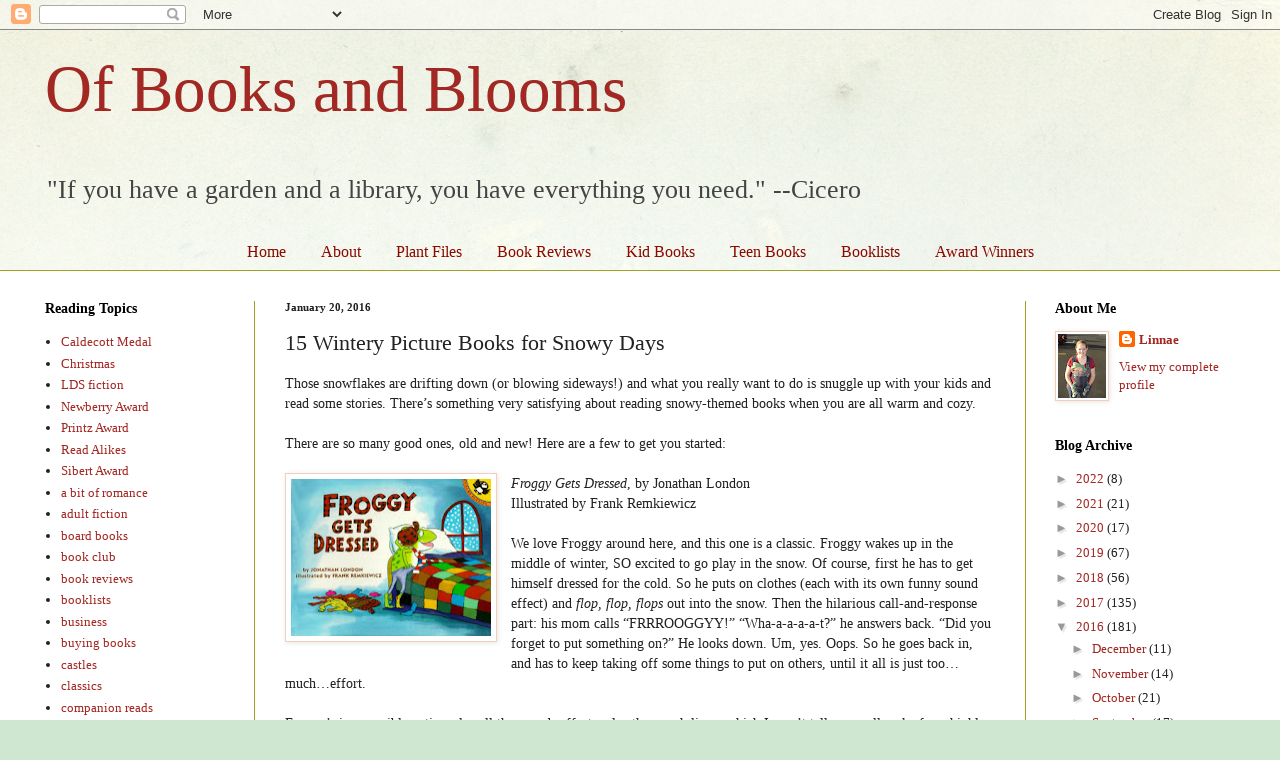

--- FILE ---
content_type: text/html; charset=UTF-8
request_url: http://www.ofbooksandblooms.com/2016/01/15-wintery-picture-books-for-snowy-days.html
body_size: 25522
content:
<!DOCTYPE html>
<html class='v2' dir='ltr' lang='en'>
<head>
<link href='https://www.blogger.com/static/v1/widgets/335934321-css_bundle_v2.css' rel='stylesheet' type='text/css'/>
<meta content='width=1100' name='viewport'/>
<meta content='text/html; charset=UTF-8' http-equiv='Content-Type'/>
<meta content='blogger' name='generator'/>
<link href='http://www.ofbooksandblooms.com/favicon.ico' rel='icon' type='image/x-icon'/>
<link href='http://www.ofbooksandblooms.com/2016/01/15-wintery-picture-books-for-snowy-days.html' rel='canonical'/>
<link rel="alternate" type="application/atom+xml" title="Of Books and Blooms - Atom" href="http://www.ofbooksandblooms.com/feeds/posts/default" />
<link rel="alternate" type="application/rss+xml" title="Of Books and Blooms - RSS" href="http://www.ofbooksandblooms.com/feeds/posts/default?alt=rss" />
<link rel="service.post" type="application/atom+xml" title="Of Books and Blooms - Atom" href="https://www.blogger.com/feeds/3892751680998801705/posts/default" />

<link rel="alternate" type="application/atom+xml" title="Of Books and Blooms - Atom" href="http://www.ofbooksandblooms.com/feeds/1178275359611403763/comments/default" />
<!--Can't find substitution for tag [blog.ieCssRetrofitLinks]-->
<link href='https://blogger.googleusercontent.com/img/b/R29vZ2xl/AVvXsEhTPQrAQziqpwNzymEl628VmMZoFkEK2yEsA4mtsN4FNPZTk86RzlCSjGkKkHn2GPg7sGwGqeyzThXvURtxmr2nxS00J01fVI_Oy2Wcgn_1cW_SN2NXRv05xhFUh9PDuzUN8poHSXe9tKI/s200/Froggy.jpg' rel='image_src'/>
<meta content='http://www.ofbooksandblooms.com/2016/01/15-wintery-picture-books-for-snowy-days.html' property='og:url'/>
<meta content='15 Wintery Picture Books for Snowy Days' property='og:title'/>
<meta content='A blog with book reviews for all ages, plus gardening notes and tips.' property='og:description'/>
<meta content='https://blogger.googleusercontent.com/img/b/R29vZ2xl/AVvXsEhTPQrAQziqpwNzymEl628VmMZoFkEK2yEsA4mtsN4FNPZTk86RzlCSjGkKkHn2GPg7sGwGqeyzThXvURtxmr2nxS00J01fVI_Oy2Wcgn_1cW_SN2NXRv05xhFUh9PDuzUN8poHSXe9tKI/w1200-h630-p-k-no-nu/Froggy.jpg' property='og:image'/>
<title>Of Books and Blooms: 15 Wintery Picture Books for Snowy Days</title>
<style id='page-skin-1' type='text/css'><!--
/*
-----------------------------------------------
Blogger Template Style
Name:     Simple
Designer: Blogger
URL:      www.blogger.com
----------------------------------------------- */
/* Content
----------------------------------------------- */
body {
font: normal normal 13px Georgia, Utopia, 'Palatino Linotype', Palatino, serif;
color: #222222;
background: #cfe7d1 url(//themes.googleusercontent.com/image?id=1x_TqXo6-7t6y2ZiuOyQ2Bk6Zod9CTtyKYtRui0IeQJe6hVlJcQiXYG2xQGkxKvl6iZMJ) repeat fixed top center /* Credit: gaffera (https://www.istockphoto.com/googleimages.php?id=4072573&amp;platform=blogger) */;
padding: 0 0 0 0;
background-attachment: scroll;
}
html body .content-outer {
min-width: 0;
max-width: 100%;
width: 100%;
}
h2 {
font-size: 22px;
}
a:link {
text-decoration:none;
color: #a32823;
}
a:visited {
text-decoration:none;
color: #a18a7c;
}
a:hover {
text-decoration:underline;
color: #c25c5e;
}
.body-fauxcolumn-outer .fauxcolumn-inner {
background: transparent url(https://resources.blogblog.com/blogblog/data/1kt/simple/body_gradient_tile_light.png) repeat scroll top left;
_background-image: none;
}
.body-fauxcolumn-outer .cap-top {
position: absolute;
z-index: 1;
height: 400px;
width: 100%;
}
.body-fauxcolumn-outer .cap-top .cap-left {
width: 100%;
background: transparent url(https://resources.blogblog.com/blogblog/data/1kt/simple/gradients_light.png) repeat-x scroll top left;
_background-image: none;
}
.content-outer {
-moz-box-shadow: 0 0 0 rgba(0, 0, 0, .15);
-webkit-box-shadow: 0 0 0 rgba(0, 0, 0, .15);
-goog-ms-box-shadow: 0 0 0 #333333;
box-shadow: 0 0 0 rgba(0, 0, 0, .15);
margin-bottom: 1px;
}
.content-inner {
padding: 0 0;
}
.main-outer, .footer-outer {
background-color: #ffffff;
}
/* Header
----------------------------------------------- */
.header-outer {
background: transparent none repeat-x scroll 0 -400px;
_background-image: none;
}
.Header h1 {
font: normal normal 65px Georgia, Utopia, 'Palatino Linotype', Palatino, serif;
color: #a32823;
text-shadow: 0 0 0 rgba(0, 0, 0, .2);
}
.Header h1 a {
color: #a32823;
}
.Header .description {
font-size: 200%;
color: #444444;
}
.header-inner .Header .titlewrapper {
padding: 22px 30px;
}
.header-inner .Header .descriptionwrapper {
padding: 0 30px;
}
/* Tabs
----------------------------------------------- */
.tabs-inner .section:first-child {
border-top: 0 solid #eeeeee;
}
.tabs-inner .section:first-child ul {
margin-top: -0;
border-top: 0 solid #eeeeee;
border-left: 0 solid #eeeeee;
border-right: 0 solid #eeeeee;
}
.tabs-inner .widget ul {
background: transparent none repeat-x scroll 0 -800px;
_background-image: none;
border-bottom: 0 solid #eeeeee;
margin-top: 0;
margin-left: -0;
margin-right: -0;
}
.tabs-inner .widget li a {
display: inline-block;
padding: .6em 1em;
font: normal normal 16px Georgia, Utopia, 'Palatino Linotype', Palatino, serif;
color: #8b0a00;
border-left: 0 solid #ffffff;
border-right: 0 solid #eeeeee;
}
.tabs-inner .widget li:first-child a {
border-left: none;
}
.tabs-inner .widget li.selected a, .tabs-inner .widget li a:hover {
color: #444444;
background-color: transparent;
text-decoration: none;
}
/* Columns
----------------------------------------------- */
.main-outer {
border-top: 1px solid #9ea323;
}
.fauxcolumn-left-outer .fauxcolumn-inner {
border-right: 1px solid #9ea323;
}
.fauxcolumn-right-outer .fauxcolumn-inner {
border-left: 1px solid #9ea323;
}
/* Headings
----------------------------------------------- */
div.widget > h2,
div.widget h2.title {
margin: 0 0 1em 0;
font: normal bold 14px Georgia, Utopia, 'Palatino Linotype', Palatino, serif;
color: #000000;
}
/* Widgets
----------------------------------------------- */
.widget .zippy {
color: #999999;
text-shadow: 2px 2px 1px rgba(0, 0, 0, .1);
}
.widget .popular-posts ul {
list-style: none;
}
/* Posts
----------------------------------------------- */
h2.date-header {
font: normal bold 11px Georgia, Utopia, 'Palatino Linotype', Palatino, serif;
}
.date-header span {
background-color: transparent;
color: #222222;
padding: inherit;
letter-spacing: inherit;
margin: inherit;
}
.main-inner {
padding-top: 30px;
padding-bottom: 30px;
}
.main-inner .column-center-inner {
padding: 0 15px;
}
.main-inner .column-center-inner .section {
margin: 0 15px;
}
.post {
margin: 0 0 25px 0;
}
h3.post-title, .comments h4 {
font: normal normal 22px Georgia, Utopia, 'Palatino Linotype', Palatino, serif;
margin: .75em 0 0;
}
.post-body {
font-size: 110%;
line-height: 1.4;
position: relative;
}
.post-body img, .post-body .tr-caption-container, .Profile img, .Image img,
.BlogList .item-thumbnail img {
padding: 2px;
background: #ffffff;
border: 1px solid #f1cfba;
-moz-box-shadow: 1px 1px 5px rgba(0, 0, 0, .1);
-webkit-box-shadow: 1px 1px 5px rgba(0, 0, 0, .1);
box-shadow: 1px 1px 5px rgba(0, 0, 0, .1);
}
.post-body img, .post-body .tr-caption-container {
padding: 5px;
}
.post-body .tr-caption-container {
color: #222222;
}
.post-body .tr-caption-container img {
padding: 0;
background: transparent;
border: none;
-moz-box-shadow: 0 0 0 rgba(0, 0, 0, .1);
-webkit-box-shadow: 0 0 0 rgba(0, 0, 0, .1);
box-shadow: 0 0 0 rgba(0, 0, 0, .1);
}
.post-header {
margin: 0 0 1.5em;
line-height: 1.6;
font-size: 90%;
}
.post-footer {
margin: 20px -2px 0;
padding: 5px 10px;
color: #666666;
background-color: #f9f9f9;
border-bottom: 1px solid #eeeeee;
line-height: 1.6;
font-size: 90%;
}
#comments .comment-author {
padding-top: 1.5em;
border-top: 1px solid #9ea323;
background-position: 0 1.5em;
}
#comments .comment-author:first-child {
padding-top: 0;
border-top: none;
}
.avatar-image-container {
margin: .2em 0 0;
}
#comments .avatar-image-container img {
border: 1px solid #f1cfba;
}
/* Comments
----------------------------------------------- */
.comments .comments-content .icon.blog-author {
background-repeat: no-repeat;
background-image: url([data-uri]);
}
.comments .comments-content .loadmore a {
border-top: 1px solid #999999;
border-bottom: 1px solid #999999;
}
.comments .comment-thread.inline-thread {
background-color: #f9f9f9;
}
.comments .continue {
border-top: 2px solid #999999;
}
/* Accents
---------------------------------------------- */
.section-columns td.columns-cell {
border-left: 1px solid #9ea323;
}
.blog-pager {
background: transparent none no-repeat scroll top center;
}
.blog-pager-older-link, .home-link,
.blog-pager-newer-link {
background-color: #ffffff;
padding: 5px;
}
.footer-outer {
border-top: 0 dashed #bbbbbb;
}
/* Mobile
----------------------------------------------- */
body.mobile  {
background-size: auto;
}
.mobile .body-fauxcolumn-outer {
background: transparent none repeat scroll top left;
}
.mobile .body-fauxcolumn-outer .cap-top {
background-size: 100% auto;
}
.mobile .content-outer {
-webkit-box-shadow: 0 0 3px rgba(0, 0, 0, .15);
box-shadow: 0 0 3px rgba(0, 0, 0, .15);
}
.mobile .tabs-inner .widget ul {
margin-left: 0;
margin-right: 0;
}
.mobile .post {
margin: 0;
}
.mobile .main-inner .column-center-inner .section {
margin: 0;
}
.mobile .date-header span {
padding: 0.1em 10px;
margin: 0 -10px;
}
.mobile h3.post-title {
margin: 0;
}
.mobile .blog-pager {
background: transparent none no-repeat scroll top center;
}
.mobile .footer-outer {
border-top: none;
}
.mobile .main-inner, .mobile .footer-inner {
background-color: #ffffff;
}
.mobile-index-contents {
color: #222222;
}
.mobile-link-button {
background-color: #a32823;
}
.mobile-link-button a:link, .mobile-link-button a:visited {
color: #ffffff;
}
.mobile .tabs-inner .section:first-child {
border-top: none;
}
.mobile .tabs-inner .PageList .widget-content {
background-color: transparent;
color: #444444;
border-top: 0 solid #eeeeee;
border-bottom: 0 solid #eeeeee;
}
.mobile .tabs-inner .PageList .widget-content .pagelist-arrow {
border-left: 1px solid #eeeeee;
}
.PageList {text-align:center !important;}
.PageList li {display:inline !important; float:none !important;}
--></style>
<style id='template-skin-1' type='text/css'><!--
body {
min-width: 1250px;
}
.content-outer, .content-fauxcolumn-outer, .region-inner {
min-width: 1250px;
max-width: 1250px;
_width: 1250px;
}
.main-inner .columns {
padding-left: 240px;
padding-right: 240px;
}
.main-inner .fauxcolumn-center-outer {
left: 240px;
right: 240px;
/* IE6 does not respect left and right together */
_width: expression(this.parentNode.offsetWidth -
parseInt("240px") -
parseInt("240px") + 'px');
}
.main-inner .fauxcolumn-left-outer {
width: 240px;
}
.main-inner .fauxcolumn-right-outer {
width: 240px;
}
.main-inner .column-left-outer {
width: 240px;
right: 100%;
margin-left: -240px;
}
.main-inner .column-right-outer {
width: 240px;
margin-right: -240px;
}
#layout {
min-width: 0;
}
#layout .content-outer {
min-width: 0;
width: 800px;
}
#layout .region-inner {
min-width: 0;
width: auto;
}
body#layout div.add_widget {
padding: 8px;
}
body#layout div.add_widget a {
margin-left: 32px;
}
--></style>
<style>
    body {background-image:url(\/\/themes.googleusercontent.com\/image?id=1x_TqXo6-7t6y2ZiuOyQ2Bk6Zod9CTtyKYtRui0IeQJe6hVlJcQiXYG2xQGkxKvl6iZMJ);}
    
@media (max-width: 200px) { body {background-image:url(\/\/themes.googleusercontent.com\/image?id=1x_TqXo6-7t6y2ZiuOyQ2Bk6Zod9CTtyKYtRui0IeQJe6hVlJcQiXYG2xQGkxKvl6iZMJ&options=w200);}}
@media (max-width: 400px) and (min-width: 201px) { body {background-image:url(\/\/themes.googleusercontent.com\/image?id=1x_TqXo6-7t6y2ZiuOyQ2Bk6Zod9CTtyKYtRui0IeQJe6hVlJcQiXYG2xQGkxKvl6iZMJ&options=w400);}}
@media (max-width: 800px) and (min-width: 401px) { body {background-image:url(\/\/themes.googleusercontent.com\/image?id=1x_TqXo6-7t6y2ZiuOyQ2Bk6Zod9CTtyKYtRui0IeQJe6hVlJcQiXYG2xQGkxKvl6iZMJ&options=w800);}}
@media (max-width: 1200px) and (min-width: 801px) { body {background-image:url(\/\/themes.googleusercontent.com\/image?id=1x_TqXo6-7t6y2ZiuOyQ2Bk6Zod9CTtyKYtRui0IeQJe6hVlJcQiXYG2xQGkxKvl6iZMJ&options=w1200);}}
/* Last tag covers anything over one higher than the previous max-size cap. */
@media (min-width: 1201px) { body {background-image:url(\/\/themes.googleusercontent.com\/image?id=1x_TqXo6-7t6y2ZiuOyQ2Bk6Zod9CTtyKYtRui0IeQJe6hVlJcQiXYG2xQGkxKvl6iZMJ&options=w1600);}}
  </style>
<link href='https://www.blogger.com/dyn-css/authorization.css?targetBlogID=3892751680998801705&amp;zx=bfd6a633-1155-41b7-85a2-398ecc748cc1' media='none' onload='if(media!=&#39;all&#39;)media=&#39;all&#39;' rel='stylesheet'/><noscript><link href='https://www.blogger.com/dyn-css/authorization.css?targetBlogID=3892751680998801705&amp;zx=bfd6a633-1155-41b7-85a2-398ecc748cc1' rel='stylesheet'/></noscript>
<meta name='google-adsense-platform-account' content='ca-host-pub-1556223355139109'/>
<meta name='google-adsense-platform-domain' content='blogspot.com'/>

</head>
<body class='loading variant-wide'>
<div class='navbar section' id='navbar' name='Navbar'><div class='widget Navbar' data-version='1' id='Navbar1'><script type="text/javascript">
    function setAttributeOnload(object, attribute, val) {
      if(window.addEventListener) {
        window.addEventListener('load',
          function(){ object[attribute] = val; }, false);
      } else {
        window.attachEvent('onload', function(){ object[attribute] = val; });
      }
    }
  </script>
<div id="navbar-iframe-container"></div>
<script type="text/javascript" src="https://apis.google.com/js/platform.js"></script>
<script type="text/javascript">
      gapi.load("gapi.iframes:gapi.iframes.style.bubble", function() {
        if (gapi.iframes && gapi.iframes.getContext) {
          gapi.iframes.getContext().openChild({
              url: 'https://www.blogger.com/navbar/3892751680998801705?po\x3d1178275359611403763\x26origin\x3dhttp://www.ofbooksandblooms.com',
              where: document.getElementById("navbar-iframe-container"),
              id: "navbar-iframe"
          });
        }
      });
    </script><script type="text/javascript">
(function() {
var script = document.createElement('script');
script.type = 'text/javascript';
script.src = '//pagead2.googlesyndication.com/pagead/js/google_top_exp.js';
var head = document.getElementsByTagName('head')[0];
if (head) {
head.appendChild(script);
}})();
</script>
</div></div>
<div class='body-fauxcolumns'>
<div class='fauxcolumn-outer body-fauxcolumn-outer'>
<div class='cap-top'>
<div class='cap-left'></div>
<div class='cap-right'></div>
</div>
<div class='fauxborder-left'>
<div class='fauxborder-right'></div>
<div class='fauxcolumn-inner'>
</div>
</div>
<div class='cap-bottom'>
<div class='cap-left'></div>
<div class='cap-right'></div>
</div>
</div>
</div>
<div class='content'>
<div class='content-fauxcolumns'>
<div class='fauxcolumn-outer content-fauxcolumn-outer'>
<div class='cap-top'>
<div class='cap-left'></div>
<div class='cap-right'></div>
</div>
<div class='fauxborder-left'>
<div class='fauxborder-right'></div>
<div class='fauxcolumn-inner'>
</div>
</div>
<div class='cap-bottom'>
<div class='cap-left'></div>
<div class='cap-right'></div>
</div>
</div>
</div>
<div class='content-outer'>
<div class='content-cap-top cap-top'>
<div class='cap-left'></div>
<div class='cap-right'></div>
</div>
<div class='fauxborder-left content-fauxborder-left'>
<div class='fauxborder-right content-fauxborder-right'></div>
<div class='content-inner'>
<header>
<div class='header-outer'>
<div class='header-cap-top cap-top'>
<div class='cap-left'></div>
<div class='cap-right'></div>
</div>
<div class='fauxborder-left header-fauxborder-left'>
<div class='fauxborder-right header-fauxborder-right'></div>
<div class='region-inner header-inner'>
<div class='header section' id='header' name='Header'><div class='widget Header' data-version='1' id='Header1'>
<div id='header-inner'>
<div class='titlewrapper'>
<h1 class='title'>
<a href='http://www.ofbooksandblooms.com/'>
Of Books and Blooms
</a>
</h1>
</div>
<div class='descriptionwrapper'>
<p class='description'><span>"If you have a garden and a library, you have everything you need." --Cicero</span></p>
</div>
</div>
</div></div>
</div>
</div>
<div class='header-cap-bottom cap-bottom'>
<div class='cap-left'></div>
<div class='cap-right'></div>
</div>
</div>
</header>
<div class='tabs-outer'>
<div class='tabs-cap-top cap-top'>
<div class='cap-left'></div>
<div class='cap-right'></div>
</div>
<div class='fauxborder-left tabs-fauxborder-left'>
<div class='fauxborder-right tabs-fauxborder-right'></div>
<div class='region-inner tabs-inner'>
<div class='tabs section' id='crosscol' name='Cross-Column'><div class='widget PageList' data-version='1' id='PageList1'>
<h2>Pages</h2>
<div class='widget-content'>
<ul>
<li>
<a href='http://www.ofbooksandblooms.com/'>Home</a>
</li>
<li>
<a href='http://www.ofbooksandblooms.com/p/about.html'>About</a>
</li>
<li>
<a href='http://www.ofbooksandblooms.com/p/plant-files.html'>Plant Files</a>
</li>
<li>
<a href='http://www.ofbooksandblooms.com/p/h.html'>Book Reviews</a>
</li>
<li>
<a href='http://www.ofbooksandblooms.com/p/picture-books.html'>Kid Books</a>
</li>
<li>
<a href='http://www.ofbooksandblooms.com/p/blog-page.html'>Teen Books</a>
</li>
<li>
<a href='http://www.ofbooksandblooms.com/p/book-lists.html'>Booklists</a>
</li>
<li>
<a href='http://www.ofbooksandblooms.com/p/favorites.html'>Award Winners</a>
</li>
</ul>
<div class='clear'></div>
</div>
</div></div>
<div class='tabs no-items section' id='crosscol-overflow' name='Cross-Column 2'></div>
</div>
</div>
<div class='tabs-cap-bottom cap-bottom'>
<div class='cap-left'></div>
<div class='cap-right'></div>
</div>
</div>
<div class='main-outer'>
<div class='main-cap-top cap-top'>
<div class='cap-left'></div>
<div class='cap-right'></div>
</div>
<div class='fauxborder-left main-fauxborder-left'>
<div class='fauxborder-right main-fauxborder-right'></div>
<div class='region-inner main-inner'>
<div class='columns fauxcolumns'>
<div class='fauxcolumn-outer fauxcolumn-center-outer'>
<div class='cap-top'>
<div class='cap-left'></div>
<div class='cap-right'></div>
</div>
<div class='fauxborder-left'>
<div class='fauxborder-right'></div>
<div class='fauxcolumn-inner'>
</div>
</div>
<div class='cap-bottom'>
<div class='cap-left'></div>
<div class='cap-right'></div>
</div>
</div>
<div class='fauxcolumn-outer fauxcolumn-left-outer'>
<div class='cap-top'>
<div class='cap-left'></div>
<div class='cap-right'></div>
</div>
<div class='fauxborder-left'>
<div class='fauxborder-right'></div>
<div class='fauxcolumn-inner'>
</div>
</div>
<div class='cap-bottom'>
<div class='cap-left'></div>
<div class='cap-right'></div>
</div>
</div>
<div class='fauxcolumn-outer fauxcolumn-right-outer'>
<div class='cap-top'>
<div class='cap-left'></div>
<div class='cap-right'></div>
</div>
<div class='fauxborder-left'>
<div class='fauxborder-right'></div>
<div class='fauxcolumn-inner'>
</div>
</div>
<div class='cap-bottom'>
<div class='cap-left'></div>
<div class='cap-right'></div>
</div>
</div>
<!-- corrects IE6 width calculation -->
<div class='columns-inner'>
<div class='column-center-outer'>
<div class='column-center-inner'>
<div class='main section' id='main' name='Main'><div class='widget Blog' data-version='1' id='Blog1'>
<div class='blog-posts hfeed'>

          <div class="date-outer">
        
<h2 class='date-header'><span>January 20, 2016</span></h2>

          <div class="date-posts">
        
<div class='post-outer'>
<div class='post hentry uncustomized-post-template' itemprop='blogPost' itemscope='itemscope' itemtype='http://schema.org/BlogPosting'>
<meta content='https://blogger.googleusercontent.com/img/b/R29vZ2xl/AVvXsEhTPQrAQziqpwNzymEl628VmMZoFkEK2yEsA4mtsN4FNPZTk86RzlCSjGkKkHn2GPg7sGwGqeyzThXvURtxmr2nxS00J01fVI_Oy2Wcgn_1cW_SN2NXRv05xhFUh9PDuzUN8poHSXe9tKI/s200/Froggy.jpg' itemprop='image_url'/>
<meta content='3892751680998801705' itemprop='blogId'/>
<meta content='1178275359611403763' itemprop='postId'/>
<a name='1178275359611403763'></a>
<h3 class='post-title entry-title' itemprop='name'>
15 Wintery Picture Books for Snowy Days
</h3>
<div class='post-header'>
<div class='post-header-line-1'></div>
</div>
<div class='post-body entry-content' id='post-body-1178275359611403763' itemprop='description articleBody'>
<span style="font-family: inherit;">
Those snowflakes are drifting down (or blowing sideways!)
and what you really want to do is snuggle up with your kids and read some
stories. There&#8217;s something very satisfying about reading snowy-themed books
when you are all warm and cozy. <o:p></o:p></span><br />
<span style="font-family: inherit;">

</span><br />
<div class="MsoNoSpacing" style="margin: 0in 0in 0pt;">
<span style="font-family: inherit;">There are so many good ones, old and new! Here are a few to
get you started:<o:p></o:p></span></div>
<span style="font-family: inherit;">

</span><br />
<div class="separator" style="clear: both; text-align: center;">
<a href="https://blogger.googleusercontent.com/img/b/R29vZ2xl/AVvXsEhTPQrAQziqpwNzymEl628VmMZoFkEK2yEsA4mtsN4FNPZTk86RzlCSjGkKkHn2GPg7sGwGqeyzThXvURtxmr2nxS00J01fVI_Oy2Wcgn_1cW_SN2NXRv05xhFUh9PDuzUN8poHSXe9tKI/s1600/Froggy.jpg" imageanchor="1" style="clear: left; float: left; margin-bottom: 1em; margin-right: 1em;"><span style="font-family: inherit;"><img border="0" height="157" src="https://blogger.googleusercontent.com/img/b/R29vZ2xl/AVvXsEhTPQrAQziqpwNzymEl628VmMZoFkEK2yEsA4mtsN4FNPZTk86RzlCSjGkKkHn2GPg7sGwGqeyzThXvURtxmr2nxS00J01fVI_Oy2Wcgn_1cW_SN2NXRv05xhFUh9PDuzUN8poHSXe9tKI/s200/Froggy.jpg" width="200" /></span></a></div>
<div class="MsoNoSpacing" style="margin: 0in 0in 0pt;">
<span style="font-family: inherit;"><i style="mso-bidi-font-style: normal;">Froggy Gets Dressed</i>,
by Jonathan London<o:p></o:p></span></div>
<span style="font-family: inherit;">

Illustrated by Frank Remkiewicz<o:p></o:p></span><br />
<span style="font-family: inherit;">

</span><br />
<div class="MsoNoSpacing" style="margin: 0in 0in 0pt;">
<span style="font-family: inherit;">We love Froggy around here, and this one is a classic.
Froggy wakes up in the middle of winter, SO excited to go play in the snow. Of
course, first he has to get himself dressed for the cold. So he puts on clothes
(each with its own funny sound effect) and <i style="mso-bidi-font-style: normal;">flop,
flop, flops</i> out into the snow. Then the hilarious call-and-response part:
his mom calls &#8220;FRRROOGGYY!&#8221; &#8220;Wha-a-a-a-a-t?&#8221; he answers back. &#8220;Did you forget
to put something on?&#8221; He looks down. Um, yes. Oops. So he goes back in, and has
to keep taking off some things to put on others, until it all is just too&#8230;much&#8230;effort.<o:p></o:p></span></div>
<span style="font-family: inherit;">

</span><br />
<div class="MsoNoSpacing" style="margin: 0in 0in 0pt;">
<span style="font-family: inherit;">Froggy&#8217;s irrepressible antics, plus all the sounds
effects, plus the punch line&#8212;which I won&#8217;t tell you&#8212;all make for a highly
interactive storytime experience. My little ones love participating in the story
and &#8220;reading&#8221; the conversations between Froggy and his mother. </span></div>
<div class="MsoNoSpacing" style="margin: 0in 0in 0pt;">
<span style="font-family: inherit;"></span>&nbsp;</div>
<div class="MsoNoSpacing" style="margin: 0in 0in 0pt;">
<span style="font-family: inherit;"><strong>&gt;&gt;</strong> If you&#8217;re doing
it with a preschool group, it&#8217;s a great one to act out, or do as a flannel
board story.<o:p></o:p></span></div>
<span style="font-family: inherit;">
</span><br />
<span style="font-family: inherit;"></span><br />
<div class="separator" style="clear: both; text-align: center;">
<a href="https://blogger.googleusercontent.com/img/b/R29vZ2xl/AVvXsEh5lheIhpGR7gADjZSg22MC6IutSDoYZbRYyWuWBveJPUkNU9xgzNAp7D9f-dhBDkshUoWjH6s6WfAx3kqh-0rlS626mnNUdAc-3WFUc51Vf-6JZUsl0wmdAiRSY9uTb1-hlEDc9oLLoTo/s1600/thehat.jpg" imageanchor="1" style="clear: left; float: left; margin-bottom: 1em; margin-right: 1em;"><span style="font-family: inherit;"><img border="0" height="165" src="https://blogger.googleusercontent.com/img/b/R29vZ2xl/AVvXsEh5lheIhpGR7gADjZSg22MC6IutSDoYZbRYyWuWBveJPUkNU9xgzNAp7D9f-dhBDkshUoWjH6s6WfAx3kqh-0rlS626mnNUdAc-3WFUc51Vf-6JZUsl0wmdAiRSY9uTb1-hlEDc9oLLoTo/s200/thehat.jpg" width="200" /></span></a></div>
<div class="MsoNoSpacing" style="margin: 0in 0in 0pt;">
<span style="font-family: inherit;"><em>The Hat</em>, by Jan Brett</span></div>
<div class="MsoNoSpacing" style="margin: 0in 0in 0pt;">
<span style="font-family: inherit;"></span>&nbsp;</div>
<div class="MsoNoSpacing" style="margin: 0in 0in 0pt;">
<span style="font-family: inherit;">We love Jan Brett's books! This one is a favorite.&nbsp;As winter is coming on, Lisa&nbsp;decides to air out her woolens on the clothesline. Her hat blows off the line, and Hedgie the hedgehog gets stuck inside it. One by one, all the barnyard animals tease him for wearing a hat. He finally gets it off, but when Lisa comes out, she finds that her other woolens have also&nbsp;gone missing! </span></div>
<div class="MsoNoSpacing" style="margin: 0in 0in 0pt;">
<span style="font-family: inherit;"></span>&nbsp;</div>
<div class="MsoNoSpacing" style="margin: 0in 0in 0pt;">
<span style="font-family: inherit;">As with all of Brett's books, the detailed illustrations&nbsp;tell a story within the story.&nbsp;Finding out what Lisa is doing on each page, along with keeping track of the&nbsp;blown-about woolens, adds much enjoyment to&nbsp;the story.&nbsp;</span></div>
<div class="MsoNoSpacing" style="margin: 0in 0in 0pt;">
<span style="font-family: inherit;"></span>&nbsp;</div>
<div class="MsoNoSpacing" style="margin: 0in 0in 0pt;">
<span style="font-family: inherit;"></span>&nbsp;</div>
<div class="separator" style="clear: both; text-align: center;">
<a href="https://blogger.googleusercontent.com/img/b/R29vZ2xl/AVvXsEib_bYZ7a4AtLTxfncdEdoP_9rywmlyK96xSSzXhfNObPDMAITwuaDO7mplT0P3aQ8QjGWamv7nCywpqfCznN_CmT0RuAUmSbqleSDTkSA4A79PZQPsAQDrZsbmT2tqH2W_a-OTkq3RpXY/s1600/icecreambear.jpg" imageanchor="1" style="clear: left; float: left; margin-bottom: 1em; margin-right: 1em;"><span style="font-family: inherit;"><img border="0" height="200" src="https://blogger.googleusercontent.com/img/b/R29vZ2xl/AVvXsEib_bYZ7a4AtLTxfncdEdoP_9rywmlyK96xSSzXhfNObPDMAITwuaDO7mplT0P3aQ8QjGWamv7nCywpqfCznN_CmT0RuAUmSbqleSDTkSA4A79PZQPsAQDrZsbmT2tqH2W_a-OTkq3RpXY/s200/icecreambear.jpg" width="163" /></span></a></div>
<div class="MsoNoSpacing" style="margin: 0in 0in 0pt;">
<span style="font-family: inherit;"><i style="mso-bidi-font-style: normal;">Ice Cream Bear</i>,
by Jez Alborough<o:p></o:p></span></div>
<span style="font-family: inherit;">

</span><br />
<div class="MsoNoSpacing" style="margin: 0in 0in 0pt;">
<span style="font-family: inherit;">Bear is lazy and loves ice cream. He would rather eat an
icy snack, than fix his broken window pane, for instance. The one day he falls
asleep and has a wonderful, awful dream&#8230;.but was it a dream? <o:p></o:p></span></div>
<span style="font-family: inherit;">

</span><br />
<div class="MsoNoSpacing" style="margin: 0in 0in 0pt;">
<span style="font-family: inherit;">Rollicking, fast-paced rhymes and lively illustrations. </span></div>
<div class="MsoNoSpacing" style="margin: 0in 0in 0pt;">
<span style="font-family: inherit;"></span>&nbsp;</div>
<div class="MsoNoSpacing" style="margin: 0in 0in 0pt;">
<span style="font-family: inherit;"><strong>&gt;&gt;</strong> Make
some </span><a href="http://www.jasonandlinnae.blogspot.com/2014/02/snow-ice-cream.html"><span style="font-family: inherit;">snow ice cream</span></a><span style="font-family: inherit;"> afterword and call it a day! </span></div>
<div class="MsoNoSpacing" style="margin: 0in 0in 0pt;">
<span style="font-family: inherit;">(My kids still call snow their
&#8220;icy snack.&#8221;)<o:p></o:p></span></div>
<span style="font-family: inherit;">

</span><br />
<div class="MsoNoSpacing" style="margin: 0in 0in 0pt;">
<i style="mso-bidi-font-style: normal;"><span style="font-family: inherit;"></span></i>&nbsp;</div>
<div class="MsoNoSpacing" style="margin: 0in 0in 0pt;">
<i style="mso-bidi-font-style: normal;"><span style="font-family: inherit;"></span></i>&nbsp;</div>
<div class="separator" style="clear: both; text-align: center;">
<a href="https://blogger.googleusercontent.com/img/b/R29vZ2xl/AVvXsEj4eb7uRseOss9vrwwPsXtaIQjYYaxBhDEOL-zpBEwYHVLguKeaFnKrIfRt-h_GS7IzEm6HaGl7VbOPV3JkD7MXyZlHaiFFEK1L3m8NU4-8wwjNp8tardZ6TYkIZonWBLQAf6HPIXsu1TU/s1600/letitsnow.jpg" imageanchor="1" style="clear: left; float: left; margin-bottom: 1em; margin-right: 1em;"><span style="font-family: inherit;"><img border="0" height="200" src="https://blogger.googleusercontent.com/img/b/R29vZ2xl/AVvXsEj4eb7uRseOss9vrwwPsXtaIQjYYaxBhDEOL-zpBEwYHVLguKeaFnKrIfRt-h_GS7IzEm6HaGl7VbOPV3JkD7MXyZlHaiFFEK1L3m8NU4-8wwjNp8tardZ6TYkIZonWBLQAf6HPIXsu1TU/s200/letitsnow.jpg" width="200" /></span></a></div>
<div class="MsoNoSpacing" style="margin: 0in 0in 0pt;">
<i style="mso-bidi-font-style: normal;"><span style="font-family: inherit;"></span></i>&nbsp;</div>
<div class="MsoNoSpacing" style="margin: 0in 0in 0pt;">
<i style="mso-bidi-font-style: normal;"><span style="font-family: inherit;"></span></i>&nbsp;</div>
<div class="MsoNoSpacing" style="margin: 0in 0in 0pt;">
<span style="font-family: inherit;"><i style="mso-bidi-font-style: normal;">Let It Snow</i> by
Maryann Cocca-Leffler<o:p></o:p></span></div>
<span style="font-family: inherit;">

</span><br />
<div class="MsoNoSpacing" style="margin: 0in 0in 0pt;">
<span style="font-family: inherit;">Dynamic rhymes explore the ups and downs of snowy winter
days, from snowball fights to frozen toes. <o:p></o:p></span></div>
<span style="font-family: inherit;">

</span><br />
<div class="MsoNoSpacing" style="margin: 0in 0in 0pt;">
<span style="font-family: inherit;"></span>&nbsp;</div>
<div class="MsoNoSpacing" style="margin: 0in 0in 0pt;">
<span style="font-family: inherit;"></span>&nbsp;</div>
<div class="MsoNoSpacing" style="margin: 0in 0in 0pt;">
<span style="font-family: inherit;"></span>&nbsp;</div>
<div class="MsoNoSpacing" style="margin: 0in 0in 0pt;">
<span style="font-family: inherit;"></span>&nbsp;</div>
<div class="MsoNoSpacing" style="margin: 0in 0in 0pt;">
<span style="font-family: inherit;"></span>&nbsp;</div>
<div class="MsoNoSpacing" style="margin: 0in 0in 0pt;">
<span style="font-family: inherit;"></span>&nbsp;</div>
<div class="separator" style="clear: both; text-align: center;">
<a href="https://blogger.googleusercontent.com/img/b/R29vZ2xl/AVvXsEhkkXNMsDGlFthsZ-2qs6AJC6yQb-1cYHHWNWPVwI0Zy7GoLEdEwapDX7VtGfA3EAhrZuuqiSIFiHApdH8_cZoVpP3BdsUSuCoIs5jRzvKDGjegZia536hVOQESfR2drVUNQB306ymoauA/s1600/littlepolarbear.jpg" imageanchor="1" style="clear: left; float: left; margin-bottom: 1em; margin-right: 1em;"><span style="font-family: inherit;"><img border="0" height="200" src="https://blogger.googleusercontent.com/img/b/R29vZ2xl/AVvXsEhkkXNMsDGlFthsZ-2qs6AJC6yQb-1cYHHWNWPVwI0Zy7GoLEdEwapDX7VtGfA3EAhrZuuqiSIFiHApdH8_cZoVpP3BdsUSuCoIs5jRzvKDGjegZia536hVOQESfR2drVUNQB306ymoauA/s200/littlepolarbear.jpg" width="147" /></span></a></div>
<div class="MsoNoSpacing" style="margin: 0in 0in 0pt;">
<span style="font-family: inherit;"></span>&nbsp;</div>
<div class="MsoNoSpacing" style="margin: 0in 0in 0pt;">
<span style="font-family: inherit;"></span>&nbsp;</div>
<div class="MsoNoSpacing" style="margin: 0in 0in 0pt;">
<span style="font-family: inherit;">The <i style="mso-bidi-font-style: normal;">Little Polar
Bear</i> books, Written and Illustrated by Hans de Beer<o:p></o:p></span></div>
<span style="font-family: inherit;">

</span><br />
<div class="MsoNoSpacing" style="margin: 0in 0in 0pt;">
<span style="font-family: inherit;">Little Polar Bear flies in a balloon, gets caught in a
ship&#8217;s net and goes on a voyage, teaches a friend to fly, and has lots of other
adventures (while always returning safely home) in this charming series. My
kids love these and request them throughout the year.<o:p></o:p></span></div>
<span style="font-family: inherit;">

</span><br />
<div class="MsoNoSpacing" style="margin: 0in 0in 0pt;">
<i style="mso-bidi-font-style: normal;"><span style="font-family: inherit;"></span></i>&nbsp;</div>
<div class="MsoNoSpacing" style="margin: 0in 0in 0pt;">
<i style="mso-bidi-font-style: normal;"><span style="font-family: inherit;"></span></i>&nbsp;</div>
<div class="MsoNoSpacing" style="margin: 0in 0in 0pt;">
<i style="mso-bidi-font-style: normal;"><span style="font-family: inherit;"></span></i>&nbsp;</div>
<div class="MsoNoSpacing" style="margin: 0in 0in 0pt;">
<i style="mso-bidi-font-style: normal;"><span style="font-family: inherit;"></span></i>&nbsp;</div>
<div class="separator" style="clear: both; text-align: center;">
<a href="https://blogger.googleusercontent.com/img/b/R29vZ2xl/AVvXsEhBUcnyUIjWLfZbGzi7ngCi7uiQEfbtw5260Jt1K7c5avIpGp-sNCYAFsty6pbyGI0fHAp6d75w4Plo2TR5hV23-3FlhRfk0bV9m66kUt-stRteipk-5RbGQRTUQobVUU3oViHDSD0ruIQ/s1600/onemitten.jpg" imageanchor="1" style="clear: left; float: left; margin-bottom: 1em; margin-right: 1em;"><span style="font-family: inherit;"><img border="0" height="200" src="https://blogger.googleusercontent.com/img/b/R29vZ2xl/AVvXsEhBUcnyUIjWLfZbGzi7ngCi7uiQEfbtw5260Jt1K7c5avIpGp-sNCYAFsty6pbyGI0fHAp6d75w4Plo2TR5hV23-3FlhRfk0bV9m66kUt-stRteipk-5RbGQRTUQobVUU3oViHDSD0ruIQ/s200/onemitten.jpg" width="193" /></span></a></div>
<div class="MsoNoSpacing" style="margin: 0in 0in 0pt;">
<i style="mso-bidi-font-style: normal;"><span style="font-family: inherit;"></span></i>&nbsp;</div>
<div class="MsoNoSpacing" style="margin: 0in 0in 0pt;">
<i style="mso-bidi-font-style: normal;"><span style="font-family: inherit;"></span></i>&nbsp;</div>
<div class="MsoNoSpacing" style="margin: 0in 0in 0pt;">
<span style="font-family: inherit;"><i style="mso-bidi-font-style: normal;">One Mitten</i>, by
Kristine O&#8217;Connell George<o:p></o:p></span></div>
<span style="font-family: inherit;">

Illustrated by Maggie Smith<o:p></o:p></span><br />
<span style="font-family: inherit;">

</span><br />
<div class="MsoNoSpacing" style="margin: 0in 0in 0pt;">
<span style="font-family: inherit;">All the things you can do with one mitten&#8230;then with two! Easy
rhymes and cheerful illustrations make this one a winner.<o:p></o:p></span></div>
<span style="font-family: inherit;">

</span><br />
<div class="MsoNoSpacing" style="margin: 0in 0in 0pt;">
<i style="mso-bidi-font-style: normal;"><span style="font-family: inherit;"></span></i>&nbsp;</div>
<div class="MsoNoSpacing" style="margin: 0in 0in 0pt;">
<i style="mso-bidi-font-style: normal;"><span style="font-family: inherit;"></span></i>&nbsp;</div>
<div class="MsoNoSpacing" style="margin: 0in 0in 0pt;">
<i style="mso-bidi-font-style: normal;"><span style="font-family: inherit;"></span></i>&nbsp;</div>
<div class="MsoNoSpacing" style="margin: 0in 0in 0pt;">
<i style="mso-bidi-font-style: normal;"><span style="font-family: inherit;"></span></i>&nbsp;</div>
<div class="MsoNoSpacing" style="margin: 0in 0in 0pt;">
<i style="mso-bidi-font-style: normal;"><span style="font-family: inherit;"></span></i>&nbsp;</div>
<div class="separator" style="clear: both; text-align: center;">
<a href="https://blogger.googleusercontent.com/img/b/R29vZ2xl/AVvXsEh2IjW_fYH1go4Dmv_zaInHx1dAMRaMux9zDKUbvbyzAJOBENKRum7AfPpCO7kV8HaqIiAj-PbFhHeLuLcCckiM2woGQDehcbgBTtUJVgVoqnK5wDA7wgiTIWM4eb4E2SsdHPvE3J8nAqE/s1600/onesnowynight.jpg" imageanchor="1" style="clear: left; float: left; margin-bottom: 1em; margin-right: 1em;"><span style="font-family: inherit;"><img border="0" height="200" src="https://blogger.googleusercontent.com/img/b/R29vZ2xl/AVvXsEh2IjW_fYH1go4Dmv_zaInHx1dAMRaMux9zDKUbvbyzAJOBENKRum7AfPpCO7kV8HaqIiAj-PbFhHeLuLcCckiM2woGQDehcbgBTtUJVgVoqnK5wDA7wgiTIWM4eb4E2SsdHPvE3J8nAqE/s200/onesnowynight.jpg" width="195" /></span></a></div>
<div class="MsoNoSpacing" style="margin: 0in 0in 0pt;">
<i style="mso-bidi-font-style: normal;"><span style="font-family: inherit;"></span></i>&nbsp;</div>
<div class="MsoNoSpacing" style="margin: 0in 0in 0pt;">
<i style="mso-bidi-font-style: normal;"><span style="font-family: inherit;"></span></i>&nbsp;</div>
<div class="MsoNoSpacing" style="margin: 0in 0in 0pt;">
<span style="font-family: inherit;"><i style="mso-bidi-font-style: normal;">One Snowy Night</i>,
by Nick Butterworth<o:p></o:p></span></div>
<span style="font-family: inherit;">

</span><br />
<span style="font-family: inherit;">An import from England, this is the story of Percy the
park-keeper, who shares his hut with a whole menagerie of cold animal friends one
snowy night.<span style="mso-spacerun: yes;">&nbsp; </span>We especially giggle over the
interactions of the animals as Percy&#8217;s bed gets more and more stuffed. If your
book is hardbound, a little knock on the back cover each time Percy hears the
door makes it even more fun. <o:p></o:p></span><br />
<span style="font-family: inherit;">

</span><br />
<div class="MsoNoSpacing" style="margin: 0in 0in 0pt;">
<i style="mso-bidi-font-style: normal;"><span style="font-family: inherit;"></span></i>&nbsp;</div>
<div class="MsoNoSpacing" style="margin: 0in 0in 0pt;">
<i style="mso-bidi-font-style: normal;"><span style="font-family: inherit;"></span></i>&nbsp;</div>
<div class="separator" style="clear: both; text-align: center;">
<a href="https://blogger.googleusercontent.com/img/b/R29vZ2xl/AVvXsEjt7m7dlko6721f35WbN0prNMqLA9kQBjtBLiYY9Qst-Mfxctaa-yX0s5TzFC1lga9X-G9l9wfUNDA6uotZ5cIB_vuAql7536Hw3Y3Ib8OhmcFtLMBSfVmHwkxAp5F68cbkQoSldL6GrN0/s1600/secretlifeofasnowflake.jpg" imageanchor="1" style="clear: left; float: left; margin-bottom: 1em; margin-right: 1em;"><span style="font-family: inherit;"><img border="0" height="200" src="https://blogger.googleusercontent.com/img/b/R29vZ2xl/AVvXsEjt7m7dlko6721f35WbN0prNMqLA9kQBjtBLiYY9Qst-Mfxctaa-yX0s5TzFC1lga9X-G9l9wfUNDA6uotZ5cIB_vuAql7536Hw3Y3Ib8OhmcFtLMBSfVmHwkxAp5F68cbkQoSldL6GrN0/s200/secretlifeofasnowflake.jpg" width="161" /></span></a></div>
<div class="MsoNoSpacing" style="margin: 0in 0in 0pt;">
<span style="font-family: inherit;"><i style="mso-bidi-font-style: normal;">The Secret Life of
a Snowflake: An Up-Close Look at the Art &amp; Science of Snowflakes</i>, by
Kenneth Libbrecht<o:p></o:p></span></div>
<span style="font-family: inherit;">

</span><br />
<div class="MsoNoSpacing" style="margin: 0in 0in 0pt;">
<span style="font-family: inherit;">This is a beautiful book. Nearly every page has a
blown-up photo of a snowflake on it. The information is broken down into
simple, accessible text, with just 1-2 paragraphs per page, and lots of
drawings and pictures. <o:p></o:p></span></div>
<span style="font-family: inherit;">

</span><br />
<div class="MsoNoSpacing" style="margin: 0in 0in 0pt;">
<span style="font-family: inherit;">Reading it straight through is a bit too much for my
3-year-old, but he enjoys looking at all the pictures, and picking out a page
here and there to read. My older two (6 year old and almost 8) page through it
on their own, or&nbsp;can listen to it in one sitting.<o:p></o:p></span></div>
<span style="font-family: inherit;">

</span><br />
<div class="MsoNoSpacing" style="margin: 0in 0in 0pt;">
<span style="font-family: inherit;"><strong>&gt;&gt;</strong> Pair it with <i style="mso-bidi-font-style: normal;">Snowflake
Bentley</i> by Jacqueline Martin for a whole snowflake theme! <o:p></o:p></span></div>
<span style="font-family: inherit;">

</span><br />
<span style="font-family: inherit;"></span><br />
<div class="separator" style="clear: both; text-align: center;">
<a href="https://blogger.googleusercontent.com/img/b/R29vZ2xl/AVvXsEhObL1TF1B9cU0HRId1DdUTw0mC1YYKEloIn1yKedrxrNERnNUgMBMaWyL9Ys5X08TxVxbJK3MdE4-iPUvnmrRU1YmdYwcymeQOqdoq9vwUaunBmunJ9Q_P3or9hB8fIsPj5eqj4DVRltw/s1600/sizingupwinter.jpg" imageanchor="1" style="clear: left; float: left; margin-bottom: 1em; margin-right: 1em;"><span style="font-family: inherit;"><img border="0" height="162" src="https://blogger.googleusercontent.com/img/b/R29vZ2xl/AVvXsEhObL1TF1B9cU0HRId1DdUTw0mC1YYKEloIn1yKedrxrNERnNUgMBMaWyL9Ys5X08TxVxbJK3MdE4-iPUvnmrRU1YmdYwcymeQOqdoq9vwUaunBmunJ9Q_P3or9hB8fIsPj5eqj4DVRltw/s200/sizingupwinter.jpg" width="200" /></span></a></div>
<div class="MsoNoSpacing" style="margin: 0in 0in 0pt;">
<span style="font-family: inherit;"><i style="mso-bidi-font-style: normal;">Sizing Up Winter</i>,
by Lizann Flatt<o:p></o:p></span></div>
<span style="font-family: inherit;">

Illustrated by Ashley Barron<o:p></o:p></span><br />
<span style="font-family: inherit;">

</span><br />
<div class="MsoNoSpacing" style="margin: 0in 0in 0pt;">
<span style="font-family: inherit;">What if the natural world knew math like us? Each page
explores a beginning math concept with illustrations to match. <o:p></o:p></span></div>
<span style="font-family: inherit;">

</span><br />
<div class="MsoNoSpacing" style="margin: 0in 0in 0pt;">
<span style="font-family: inherit;">I found this one on the Scholastic book order last year
and have been very pleased with it. <span style="mso-spacerun: yes;">&nbsp;</span>What
I like most is that it can be read straight-through as a story, for the little
ones not ready for the math part, or you can stop and do the math activities on
each page: counting, measuring, comparing, sequencing, and so on. My children pick
and choose, but we have ended up doing most of the activities each time
through. The cut-paper illustrations provide another level of interest and
detail, as well. Very well done.<o:p></o:p></span></div>
<div class="MsoNoSpacing" style="margin: 0in 0in 0pt;">
<span style="font-family: inherit;"></span>&nbsp;</div>
<span style="font-family: inherit;">

</span><br />
<div class="separator" style="clear: both; text-align: center;">
<a href="https://blogger.googleusercontent.com/img/b/R29vZ2xl/AVvXsEiWuNskuDQxNMBB2oYgX07OiYA5zPEGpZ8UPJvtH2drLLD0aXZGx-pYh1mdZYLbuxiR_CGQBVSwNPOloeSKFCKUO0r2Bg-YXJnySwwMj-YfPyyq_GrqOzkY7zPEFNzaQvYyX3dAS5Z1rio/s1600/thesnowman.jpg" imageanchor="1" style="clear: left; float: left; margin-bottom: 1em; margin-right: 1em;"><span style="font-family: inherit;"><img border="0" height="200" src="https://blogger.googleusercontent.com/img/b/R29vZ2xl/AVvXsEiWuNskuDQxNMBB2oYgX07OiYA5zPEGpZ8UPJvtH2drLLD0aXZGx-pYh1mdZYLbuxiR_CGQBVSwNPOloeSKFCKUO0r2Bg-YXJnySwwMj-YfPyyq_GrqOzkY7zPEFNzaQvYyX3dAS5Z1rio/s200/thesnowman.jpg" width="144" /></span></a></div>
<div class="MsoNoSpacing" style="margin: 0in 0in 0pt;">
<span style="font-family: inherit;"><i style="mso-bidi-font-style: normal;">The Snowman</i>, by
Raymond Briggs<o:p></o:p></span></div>
<span style="font-family: inherit;">

</span><br />
<div class="MsoNoSpacing" style="margin: 0in 0in 0pt;">
<span style="font-family: inherit;">A boy makes a snowman, who becomes a real live friend!
Also, there is flying.<o:p></o:p></span></div>
<span style="font-family: inherit;">

</span><br />
<div class="MsoNoSpacing" style="margin: 0in 0in 0pt;">
<span style="font-family: inherit;">I can&#8217;t even pick this one up without the song from the
animated movie going through my head, &#8220;We&#8217;re walking in the air&#8230;.&#8221; Anyway,
there are actually several versions of this one out there, including one with
words by Raymond Briggs called <i style="mso-bidi-font-style: normal;">The
Snowman Storybook</i>. A natural beginning to reading, as most versions are
wordless, and your child gets to practice &#8220;reading the pictures,&#8221; and telling
the story.<o:p></o:p></span></div>
<span style="font-family: inherit;">

</span><br />
<div class="MsoNoSpacing" style="margin: 0in 0in 0pt;">
<span style="font-family: inherit;"><strong>&gt;&gt;</strong> Watch the movie afterword, or talk about what you
would do if your snowman came to life!<o:p></o:p></span></div>
<div class="MsoNoSpacing" style="margin: 0in 0in 0pt;">
<span style="font-family: inherit;"></span>&nbsp;</div>
<span style="font-family: inherit;">

</span><br />
<div class="separator" style="clear: both; text-align: center;">
<a href="https://blogger.googleusercontent.com/img/b/R29vZ2xl/AVvXsEjI26SgLw9kcc6oTKZ0OCBB2mIQnSgOyEl1uGH_UbXqZyfBIsH3keudastF4pa1uyQZ_c17Rgqoc9pybHgKOo50npXeY2exlO8MKHzVh6otPdMj4riZFuqIwQ92q5kakgeDn48JC__lKNE/s1600/stoppingbywoods.jpg" imageanchor="1" style="clear: left; float: left; margin-bottom: 1em; margin-right: 1em;"><span style="font-family: inherit;"><img border="0" height="200" src="https://blogger.googleusercontent.com/img/b/R29vZ2xl/AVvXsEjI26SgLw9kcc6oTKZ0OCBB2mIQnSgOyEl1uGH_UbXqZyfBIsH3keudastF4pa1uyQZ_c17Rgqoc9pybHgKOo50npXeY2exlO8MKHzVh6otPdMj4riZFuqIwQ92q5kakgeDn48JC__lKNE/s200/stoppingbywoods.jpg" width="161" /></span></a></div>
<div class="MsoNoSpacing" style="margin: 0in 0in 0pt;">
<i style="mso-bidi-font-style: normal;"><span style="font-family: inherit;"></span></i>&nbsp;</div>
<div class="MsoNoSpacing" style="margin: 0in 0in 0pt;">
<span style="font-family: inherit;"><i style="mso-bidi-font-style: normal;">Stopping by Woods
on a Snowy Evening</i>, by Robert Frost<o:p></o:p></span></div>
<span style="font-family: inherit;">

Illustrated by Susan Jeffers<o:p></o:p></span><br />
<span style="font-family: inherit;">

</span><br />
<div class="MsoNoSpacing" style="margin: 0in 0in 0pt;">
<span style="font-family: inherit;">If you want some absolutely breathtaking artwork, take
home this picture book that is Frost&#8217;s poem, illustrated. Each line has been
given a 2-page spread, done in pencil, pen, and ink, and packed with details
and warmth. Look for animals hiding in the woods! Plus, you are introducing
your kids to a wonderful poem. Win-win!<o:p></o:p></span></div>
<span style="font-family: inherit;">

</span><br />
<div class="MsoNoSpacing" style="margin: 0in 0in 0pt;">
<i style="mso-bidi-font-style: normal;"><span style="font-family: inherit;"></span></i>&nbsp;</div>
<div class="MsoNoSpacing" style="margin: 0in 0in 0pt;">
<i style="mso-bidi-font-style: normal;"><span style="font-family: inherit;"></span></i>&nbsp;</div>
<div class="MsoNoSpacing" style="margin: 0in 0in 0pt;">
<i style="mso-bidi-font-style: normal;"><span style="font-family: inherit;"></span></i>&nbsp;</div>
<div class="separator" style="clear: both; text-align: center;">
<a href="https://blogger.googleusercontent.com/img/b/R29vZ2xl/AVvXsEjMoExX2y4MVDz8soEhrG7tb7pL49d649p2fClZQtK76jWE3YuhhG_9VlzmwQ-K-SpkC-1zYq1kTVTlMIUl2zVpn6KYTZFiHdlbBQDRORYv0IuwpDHv01VbCQ7UAA0j7LLCJViWE55Etew/s1600/strangerinthewoods.jpg" imageanchor="1" style="clear: left; float: left; margin-bottom: 1em; margin-right: 1em;"><span style="font-family: inherit;"><img border="0" height="188" src="https://blogger.googleusercontent.com/img/b/R29vZ2xl/AVvXsEjMoExX2y4MVDz8soEhrG7tb7pL49d649p2fClZQtK76jWE3YuhhG_9VlzmwQ-K-SpkC-1zYq1kTVTlMIUl2zVpn6KYTZFiHdlbBQDRORYv0IuwpDHv01VbCQ7UAA0j7LLCJViWE55Etew/s200/strangerinthewoods.jpg" width="200" /></span></a></div>
<div class="MsoNoSpacing" style="margin: 0in 0in 0pt;">
<span style="font-family: inherit;"><i style="mso-bidi-font-style: normal;">Stranger in the
Woods</i>, by Carl R. Sams II &amp; Jean Stoick<o:p></o:p></span></div>
<span style="font-family: inherit;">

</span><br />
<div class="MsoNoSpacing" style="margin: 0in 0in 0pt;">
<span style="font-family: inherit;">If you haven&#8217;t seen this book yet, you need to go find it
at your library ASAP! The illustrations are all photographs of woodland
animals, and the story is about a stranger in the woods that they are
hesitantly approaching. It has been around for awhile, and it is utterly
magical.<span style="mso-spacerun: yes;">&nbsp; </span><o:p></o:p></span></div>
<span style="font-family: inherit;">

</span><br />
<div class="MsoNoSpacing" style="margin: 0in 0in 0pt;">
<span style="font-family: inherit;"><strong>&gt;&gt;</strong> This is another great one for a preschool group. After
you read it, you can make your own "strangers," or make birdfeeders, or some
combination of the two.<o:p></o:p></span></div>
<span style="font-family: inherit;">

</span><br />
<h3 class="MsoNoSpacing" style="margin: 0in 0in 0pt;">
<span style="font-family: inherit;"></span>&nbsp;</h3>
<h3 class="MsoNoSpacing" style="margin: 0in 0in 0pt;">
<span style="font-family: inherit;">Especially for Early Readers:<o:p></o:p></span></h3>
<span style="font-family: inherit;">

</span><br />
<div class="separator" style="clear: both; text-align: center;">
<a href="https://blogger.googleusercontent.com/img/b/R29vZ2xl/AVvXsEhjwx4m8RfULYXEOVe2-ua9uJ1ENaYdbSMwW0u9GvWuIAiZgdd-Fo7kNbITZZF6KVGMWF-yjg8d3TFLgfUfNtG_SBBcZk9yF5e5IvYT5pOWIH28G8J443VsdxQC8c5tjuv5ny0G979jpZM/s1600/iamsnow.jpg" imageanchor="1" style="clear: left; float: left; margin-bottom: 1em; margin-right: 1em;"><span style="font-family: inherit;"><img border="0" height="200" src="https://blogger.googleusercontent.com/img/b/R29vZ2xl/AVvXsEhjwx4m8RfULYXEOVe2-ua9uJ1ENaYdbSMwW0u9GvWuIAiZgdd-Fo7kNbITZZF6KVGMWF-yjg8d3TFLgfUfNtG_SBBcZk9yF5e5IvYT5pOWIH28G8J443VsdxQC8c5tjuv5ny0G979jpZM/s200/iamsnow.jpg" width="132" /></span></a></div>
<div class="MsoNoSpacing" style="margin: 0in 0in 0pt;">
<span style="font-family: inherit;"><i style="mso-bidi-font-style: normal;">I Am Snow</i> by
Jean Marzollo<o:p></o:p></span></div>
<span style="font-family: inherit;">
Illustrated by Judith Moffatt<o:p></o:p></span><br />
<span style="font-family: inherit;">

</span><br />
<div class="MsoNoSpacing" style="margin: 0in 0in 0pt;">
<span style="font-family: inherit;">An early introduction to both reading and science.
Love it! Snow is described, first by what it is <i style="mso-bidi-font-style: normal;">not</i>: &#8220;I am not rain. I do not drip, drip, drip,&#8221; then by what it <i style="mso-bidi-font-style: normal;">is</i>, and finally, by what you can do in
it. </span></div>
<div class="MsoNoSpacing" style="margin: 0in 0in 0pt;">
<span style="font-family: inherit;"></span>&nbsp;</div>
<div class="MsoNoSpacing" style="margin: 0in 0in 0pt;">
<span style="font-family: inherit;">The language of this one has entered into our family vocabulary&#8212;we often quote those beginning pages when we&#8217;re watching some kind of precipitation come down from the sky! <o:p></o:p></span></div>
<span style="font-family: inherit;"></span><br />
<div class="MsoNoSpacing" style="margin: 0in 0in 0pt;">
<strong><span style="font-family: inherit;"></span></strong>&nbsp;</div>
<div class="MsoNoSpacing" style="margin: 0in 0in 0pt;">
<span style="font-family: inherit;"><strong>&gt;&gt;</strong> Also includes instructions for
folding and cutting a 6-pointed snowflake, so of course, that&#8217;s what comes
next!<o:p></o:p></span></div>
<span style="font-family: inherit;">

</span><br />
<span style="font-family: inherit;"></span><br />
<div class="separator" style="clear: both; text-align: center;">
<a href="https://blogger.googleusercontent.com/img/b/R29vZ2xl/AVvXsEglzZiL52NiVuocPMCM1AbjHSY072DuzYWAG1NSop_wclTSZJTHF1VLaoUjpHeVmr5CXqCBVVPeS5uTJkBIE3OEJD0O3Ixvw_sWNFqBFnxbSNFOJ82pB7-Y1ghsNm-LKiFmDYBigp6ZOEs/s1600/miceonice.jpg" imageanchor="1" style="clear: left; float: left; margin-bottom: 1em; margin-right: 1em;"><span style="font-family: inherit;"><img border="0" height="195" src="https://blogger.googleusercontent.com/img/b/R29vZ2xl/AVvXsEglzZiL52NiVuocPMCM1AbjHSY072DuzYWAG1NSop_wclTSZJTHF1VLaoUjpHeVmr5CXqCBVVPeS5uTJkBIE3OEJD0O3Ixvw_sWNFqBFnxbSNFOJ82pB7-Y1ghsNm-LKiFmDYBigp6ZOEs/s200/miceonice.jpg" width="200" /></span></a></div>
<div class="MsoNoSpacing" style="margin: 0in 0in 0pt;">
<i style="mso-bidi-font-style: normal;"><span style="font-family: inherit;"></span></i>&nbsp;</div>
<div class="MsoNoSpacing" style="margin: 0in 0in 0pt;">
<i style="mso-bidi-font-style: normal;"><span style="font-family: inherit;"></span></i>&nbsp;</div>
<div class="MsoNoSpacing" style="margin: 0in 0in 0pt;">
<span style="font-family: inherit;"><i style="mso-bidi-font-style: normal;">Mice on Ice</i>, by
Rebecca Emberley and Ed Emberley<o:p></o:p></span></div>
<span style="font-family: inherit;">

</span><br />
<div class="MsoNoSpacing" style="margin: 0in 0in 0pt;">
<span style="font-family: inherit;">Colorful, cut-paper mice pair with very simple 3-4 word sentences
on each 2-page spread. Satisfying, with a little twist at the end.<o:p></o:p></span></div>
<span style="font-family: inherit;">

</span><br />
<div class="MsoNoSpacing" style="margin: 0in 0in 0pt;">
<i style="mso-bidi-font-style: normal;"><span style="font-family: inherit;"></span></i>&nbsp;</div>
<div class="MsoNoSpacing" style="margin: 0in 0in 0pt;">
<i style="mso-bidi-font-style: normal;"><span style="font-family: inherit;"></span></i>&nbsp;</div>
<div class="MsoNoSpacing" style="margin: 0in 0in 0pt;">
<i style="mso-bidi-font-style: normal;"><span style="font-family: inherit;"></span></i>&nbsp;</div>
<div class="MsoNoSpacing" style="margin: 0in 0in 0pt;">
<i style="mso-bidi-font-style: normal;"><span style="font-family: inherit;"></span></i>&nbsp;</div>
<div class="MsoNoSpacing" style="margin: 0in 0in 0pt;">
<span style="font-family: inherit;"></span>&nbsp;</div>
<div class="MsoNoSpacing" style="margin: 0in 0in 0pt;">
<i style="mso-bidi-font-style: normal;"><span style="font-family: inherit;"></span></i>&nbsp;</div>
<div class="separator" style="clear: both; text-align: center;">
<a href="https://blogger.googleusercontent.com/img/b/R29vZ2xl/AVvXsEhv9DW5mE51v5Y6Ka6P6sBsNSYm44CyuTzU17VsRKj9NSnHkHwT4F865qmM2CVOquwtT1CQxzge49Zr6ucasFDWoxT0dBUDzU8nyKDul815rcKTjkzlPdIe8_OjTV5GK7yHne0gpR_irA0/s1600/footprintsinthesnow.jpg" imageanchor="1" style="clear: left; float: left; margin-bottom: 1em; margin-right: 1em;"><span style="font-family: inherit;"><img border="0" height="200" src="https://blogger.googleusercontent.com/img/b/R29vZ2xl/AVvXsEhv9DW5mE51v5Y6Ka6P6sBsNSYm44CyuTzU17VsRKj9NSnHkHwT4F865qmM2CVOquwtT1CQxzge49Zr6ucasFDWoxT0dBUDzU8nyKDul815rcKTjkzlPdIe8_OjTV5GK7yHne0gpR_irA0/s200/footprintsinthesnow.jpg" width="132" /></span></a></div>
<div class="MsoNoSpacing" style="margin: 0in 0in 0pt;">
<span style="font-family: inherit;"><i style="mso-bidi-font-style: normal;">Footprints in the
Snow</i>, by Cynthia Benjamin<o:p></o:p></span></div>
<span style="font-family: inherit;">

Illustrated by Jacqueline Rogers<o:p></o:p></span><br />
<span style="font-family: inherit;">

</span><br />
<div class="MsoNoSpacing" style="margin: 0in 0in 0pt;">
<span style="font-family: inherit;">Combine reading practice with basic biology! Each set of
4 pages highlights a different animal heading home. For example, &#8220;Someone runs [page
turn] home.&#8221; On the first set of pages, you see a realistic picture of a woodland
animal including their footprints, and the once you turn the page, you see them
&#8220;at home.&#8221; <o:p></o:p></span></div>
<span style="font-family: inherit;">

</span><br />
<div class="MsoNoSpacing" style="margin: 0in 0in 0pt;">
<span style="font-family: inherit;">The repetitive narrative builds confidence, while
building vocabulary with the various verbs used.<o:p></o:p></span></div>
<span style="font-family: inherit;">

</span><br />
<div class="MsoNoSpacing" style="margin: 0in 0in 0pt;">
<span style="font-family: inherit;"></span>&nbsp;</div>
<div class="MsoNoSpacing" style="margin: 0in 0in 0pt;">
<span style="font-family: inherit;"></span>&nbsp;</div>
<div class="MsoNoSpacing" style="margin: 0in 0in 0pt;">
<span style="font-family: inherit;">Have you read any of these? What are some of your favorite wintery picture books? </span></div>
<span style="font-family: inherit;">

</span>
<div style='clear: both;'></div>
</div>
<div class='post-footer'>
<div class='post-footer-line post-footer-line-1'>
<span class='post-author vcard'>
Posted by
<span class='fn' itemprop='author' itemscope='itemscope' itemtype='http://schema.org/Person'>
<meta content='https://www.blogger.com/profile/06500189741421518061' itemprop='url'/>
<a class='g-profile' href='https://www.blogger.com/profile/06500189741421518061' rel='author' title='author profile'>
<span itemprop='name'>Linnae</span>
</a>
</span>
</span>
<span class='post-timestamp'>
at
<meta content='http://www.ofbooksandblooms.com/2016/01/15-wintery-picture-books-for-snowy-days.html' itemprop='url'/>
<a class='timestamp-link' href='http://www.ofbooksandblooms.com/2016/01/15-wintery-picture-books-for-snowy-days.html' rel='bookmark' title='permanent link'><abbr class='published' itemprop='datePublished' title='2016-01-20T08:00:00-08:00'>8:00&#8239;AM</abbr></a>
</span>
<span class='post-comment-link'>
</span>
<span class='post-icons'>
<span class='item-control blog-admin pid-483243292'>
<a href='https://www.blogger.com/post-edit.g?blogID=3892751680998801705&postID=1178275359611403763&from=pencil' title='Edit Post'>
<img alt='' class='icon-action' height='18' src='https://resources.blogblog.com/img/icon18_edit_allbkg.gif' width='18'/>
</a>
</span>
</span>
<div class='post-share-buttons goog-inline-block'>
<a class='goog-inline-block share-button sb-email' href='https://www.blogger.com/share-post.g?blogID=3892751680998801705&postID=1178275359611403763&target=email' target='_blank' title='Email This'><span class='share-button-link-text'>Email This</span></a><a class='goog-inline-block share-button sb-blog' href='https://www.blogger.com/share-post.g?blogID=3892751680998801705&postID=1178275359611403763&target=blog' onclick='window.open(this.href, "_blank", "height=270,width=475"); return false;' target='_blank' title='BlogThis!'><span class='share-button-link-text'>BlogThis!</span></a><a class='goog-inline-block share-button sb-twitter' href='https://www.blogger.com/share-post.g?blogID=3892751680998801705&postID=1178275359611403763&target=twitter' target='_blank' title='Share to X'><span class='share-button-link-text'>Share to X</span></a><a class='goog-inline-block share-button sb-facebook' href='https://www.blogger.com/share-post.g?blogID=3892751680998801705&postID=1178275359611403763&target=facebook' onclick='window.open(this.href, "_blank", "height=430,width=640"); return false;' target='_blank' title='Share to Facebook'><span class='share-button-link-text'>Share to Facebook</span></a><a class='goog-inline-block share-button sb-pinterest' href='https://www.blogger.com/share-post.g?blogID=3892751680998801705&postID=1178275359611403763&target=pinterest' target='_blank' title='Share to Pinterest'><span class='share-button-link-text'>Share to Pinterest</span></a>
</div>
</div>
<div class='post-footer-line post-footer-line-2'>
<span class='post-labels'>
Labels:
<a href='http://www.ofbooksandblooms.com/search/label/booklists' rel='tag'>booklists</a>,
<a href='http://www.ofbooksandblooms.com/search/label/easy%20readers' rel='tag'>easy readers</a>,
<a href='http://www.ofbooksandblooms.com/search/label/picture%20books' rel='tag'>picture books</a>,
<a href='http://www.ofbooksandblooms.com/search/label/winter' rel='tag'>winter</a>
</span>
</div>
<div class='post-footer-line post-footer-line-3'>
<span class='post-location'>
</span>
</div>
</div>
</div>
<div class='comments' id='comments'>
<a name='comments'></a>
<h4>2 comments:</h4>
<div class='comments-content'>
<script async='async' src='' type='text/javascript'></script>
<script type='text/javascript'>
    (function() {
      var items = null;
      var msgs = null;
      var config = {};

// <![CDATA[
      var cursor = null;
      if (items && items.length > 0) {
        cursor = parseInt(items[items.length - 1].timestamp) + 1;
      }

      var bodyFromEntry = function(entry) {
        var text = (entry &&
                    ((entry.content && entry.content.$t) ||
                     (entry.summary && entry.summary.$t))) ||
            '';
        if (entry && entry.gd$extendedProperty) {
          for (var k in entry.gd$extendedProperty) {
            if (entry.gd$extendedProperty[k].name == 'blogger.contentRemoved') {
              return '<span class="deleted-comment">' + text + '</span>';
            }
          }
        }
        return text;
      }

      var parse = function(data) {
        cursor = null;
        var comments = [];
        if (data && data.feed && data.feed.entry) {
          for (var i = 0, entry; entry = data.feed.entry[i]; i++) {
            var comment = {};
            // comment ID, parsed out of the original id format
            var id = /blog-(\d+).post-(\d+)/.exec(entry.id.$t);
            comment.id = id ? id[2] : null;
            comment.body = bodyFromEntry(entry);
            comment.timestamp = Date.parse(entry.published.$t) + '';
            if (entry.author && entry.author.constructor === Array) {
              var auth = entry.author[0];
              if (auth) {
                comment.author = {
                  name: (auth.name ? auth.name.$t : undefined),
                  profileUrl: (auth.uri ? auth.uri.$t : undefined),
                  avatarUrl: (auth.gd$image ? auth.gd$image.src : undefined)
                };
              }
            }
            if (entry.link) {
              if (entry.link[2]) {
                comment.link = comment.permalink = entry.link[2].href;
              }
              if (entry.link[3]) {
                var pid = /.*comments\/default\/(\d+)\?.*/.exec(entry.link[3].href);
                if (pid && pid[1]) {
                  comment.parentId = pid[1];
                }
              }
            }
            comment.deleteclass = 'item-control blog-admin';
            if (entry.gd$extendedProperty) {
              for (var k in entry.gd$extendedProperty) {
                if (entry.gd$extendedProperty[k].name == 'blogger.itemClass') {
                  comment.deleteclass += ' ' + entry.gd$extendedProperty[k].value;
                } else if (entry.gd$extendedProperty[k].name == 'blogger.displayTime') {
                  comment.displayTime = entry.gd$extendedProperty[k].value;
                }
              }
            }
            comments.push(comment);
          }
        }
        return comments;
      };

      var paginator = function(callback) {
        if (hasMore()) {
          var url = config.feed + '?alt=json&v=2&orderby=published&reverse=false&max-results=50';
          if (cursor) {
            url += '&published-min=' + new Date(cursor).toISOString();
          }
          window.bloggercomments = function(data) {
            var parsed = parse(data);
            cursor = parsed.length < 50 ? null
                : parseInt(parsed[parsed.length - 1].timestamp) + 1
            callback(parsed);
            window.bloggercomments = null;
          }
          url += '&callback=bloggercomments';
          var script = document.createElement('script');
          script.type = 'text/javascript';
          script.src = url;
          document.getElementsByTagName('head')[0].appendChild(script);
        }
      };
      var hasMore = function() {
        return !!cursor;
      };
      var getMeta = function(key, comment) {
        if ('iswriter' == key) {
          var matches = !!comment.author
              && comment.author.name == config.authorName
              && comment.author.profileUrl == config.authorUrl;
          return matches ? 'true' : '';
        } else if ('deletelink' == key) {
          return config.baseUri + '/comment/delete/'
               + config.blogId + '/' + comment.id;
        } else if ('deleteclass' == key) {
          return comment.deleteclass;
        }
        return '';
      };

      var replybox = null;
      var replyUrlParts = null;
      var replyParent = undefined;

      var onReply = function(commentId, domId) {
        if (replybox == null) {
          // lazily cache replybox, and adjust to suit this style:
          replybox = document.getElementById('comment-editor');
          if (replybox != null) {
            replybox.height = '250px';
            replybox.style.display = 'block';
            replyUrlParts = replybox.src.split('#');
          }
        }
        if (replybox && (commentId !== replyParent)) {
          replybox.src = '';
          document.getElementById(domId).insertBefore(replybox, null);
          replybox.src = replyUrlParts[0]
              + (commentId ? '&parentID=' + commentId : '')
              + '#' + replyUrlParts[1];
          replyParent = commentId;
        }
      };

      var hash = (window.location.hash || '#').substring(1);
      var startThread, targetComment;
      if (/^comment-form_/.test(hash)) {
        startThread = hash.substring('comment-form_'.length);
      } else if (/^c[0-9]+$/.test(hash)) {
        targetComment = hash.substring(1);
      }

      // Configure commenting API:
      var configJso = {
        'maxDepth': config.maxThreadDepth
      };
      var provider = {
        'id': config.postId,
        'data': items,
        'loadNext': paginator,
        'hasMore': hasMore,
        'getMeta': getMeta,
        'onReply': onReply,
        'rendered': true,
        'initComment': targetComment,
        'initReplyThread': startThread,
        'config': configJso,
        'messages': msgs
      };

      var render = function() {
        if (window.goog && window.goog.comments) {
          var holder = document.getElementById('comment-holder');
          window.goog.comments.render(holder, provider);
        }
      };

      // render now, or queue to render when library loads:
      if (window.goog && window.goog.comments) {
        render();
      } else {
        window.goog = window.goog || {};
        window.goog.comments = window.goog.comments || {};
        window.goog.comments.loadQueue = window.goog.comments.loadQueue || [];
        window.goog.comments.loadQueue.push(render);
      }
    })();
// ]]>
  </script>
<div id='comment-holder'>
<div class="comment-thread toplevel-thread"><ol id="top-ra"><li class="comment" id="c835146505933920825"><div class="avatar-image-container"><img src="//www.blogger.com/img/blogger_logo_round_35.png" alt=""/></div><div class="comment-block"><div class="comment-header"><cite class="user"><a href="https://www.blogger.com/profile/14470091502348649677" rel="nofollow">thatmormonlady</a></cite><span class="icon user "></span><span class="datetime secondary-text"><a rel="nofollow" href="http://www.ofbooksandblooms.com/2016/01/15-wintery-picture-books-for-snowy-days.html?showComment=1453310539275#c835146505933920825">January 20, 2016 at 9:22&#8239;AM</a></span></div><p class="comment-content">We love Mice on Ice! The rest will be going on my hold list promptly. Thanks!</p><span class="comment-actions secondary-text"><a class="comment-reply" target="_self" data-comment-id="835146505933920825">Reply</a><span class="item-control blog-admin blog-admin pid-777478134"><a target="_self" href="https://www.blogger.com/comment/delete/3892751680998801705/835146505933920825">Delete</a></span></span></div><div class="comment-replies"><div id="c835146505933920825-rt" class="comment-thread inline-thread"><span class="thread-toggle thread-expanded"><span class="thread-arrow"></span><span class="thread-count"><a target="_self">Replies</a></span></span><ol id="c835146505933920825-ra" class="thread-chrome thread-expanded"><div><li class="comment" id="c7268420910892208406"><div class="avatar-image-container"><img src="//blogger.googleusercontent.com/img/b/R29vZ2xl/AVvXsEhLckIi89NjgHdffY_SmguLMbjoRlPErrnTCZ7oozsr_CkCYgSEcqiKXYPFR0_xkkN0nIH8H03FTOSJimubv3MZIJtA6tzmM3qTIPIFPU5WkD6BvNy3beLkqs35J_lCAA/s45-c/015.JPG" alt=""/></div><div class="comment-block"><div class="comment-header"><cite class="user"><a href="https://www.blogger.com/profile/06500189741421518061" rel="nofollow">Linnae</a></cite><span class="icon user blog-author"></span><span class="datetime secondary-text"><a rel="nofollow" href="http://www.ofbooksandblooms.com/2016/01/15-wintery-picture-books-for-snowy-days.html?showComment=1453322306066#c7268420910892208406">January 20, 2016 at 12:38&#8239;PM</a></span></div><p class="comment-content">You are welcome to borrow our copies of them if the library doesn&#39;t have them! If you promise to give them back! :)</p><span class="comment-actions secondary-text"><span class="item-control blog-admin blog-admin pid-483243292"><a target="_self" href="https://www.blogger.com/comment/delete/3892751680998801705/7268420910892208406">Delete</a></span></span></div><div class="comment-replies"><div id="c7268420910892208406-rt" class="comment-thread inline-thread hidden"><span class="thread-toggle thread-expanded"><span class="thread-arrow"></span><span class="thread-count"><a target="_self">Replies</a></span></span><ol id="c7268420910892208406-ra" class="thread-chrome thread-expanded"><div></div><div id="c7268420910892208406-continue" class="continue"><a class="comment-reply" target="_self" data-comment-id="7268420910892208406">Reply</a></div></ol></div></div><div class="comment-replybox-single" id="c7268420910892208406-ce"></div></li></div><div id="c835146505933920825-continue" class="continue"><a class="comment-reply" target="_self" data-comment-id="835146505933920825">Reply</a></div></ol></div></div><div class="comment-replybox-single" id="c835146505933920825-ce"></div></li></ol><div id="top-continue" class="continue"><a class="comment-reply" target="_self">Add comment</a></div><div class="comment-replybox-thread" id="top-ce"></div><div class="loadmore hidden" data-post-id="1178275359611403763"><a target="_self">Load more...</a></div></div>
</div>
</div>
<p class='comment-footer'>
<div class='comment-form'>
<a name='comment-form'></a>
<p>
</p>
<a href='https://www.blogger.com/comment/frame/3892751680998801705?po=1178275359611403763&hl=en&saa=85391&origin=http://www.ofbooksandblooms.com' id='comment-editor-src'></a>
<iframe allowtransparency='true' class='blogger-iframe-colorize blogger-comment-from-post' frameborder='0' height='410px' id='comment-editor' name='comment-editor' src='' width='100%'></iframe>
<script src='https://www.blogger.com/static/v1/jsbin/1345082660-comment_from_post_iframe.js' type='text/javascript'></script>
<script type='text/javascript'>
      BLOG_CMT_createIframe('https://www.blogger.com/rpc_relay.html');
    </script>
</div>
</p>
<div id='backlinks-container'>
<div id='Blog1_backlinks-container'>
</div>
</div>
</div>
</div>

        </div></div>
      
</div>
<div class='blog-pager' id='blog-pager'>
<span id='blog-pager-newer-link'>
<a class='blog-pager-newer-link' href='http://www.ofbooksandblooms.com/2016/01/a-few-good-shrubs.html' id='Blog1_blog-pager-newer-link' title='Newer Post'>Newer Post</a>
</span>
<span id='blog-pager-older-link'>
<a class='blog-pager-older-link' href='http://www.ofbooksandblooms.com/2016/01/weeding-your-collection-series.html' id='Blog1_blog-pager-older-link' title='Older Post'>Older Post</a>
</span>
<a class='home-link' href='http://www.ofbooksandblooms.com/'>Home</a>
</div>
<div class='clear'></div>
<div class='post-feeds'>
<div class='feed-links'>
Subscribe to:
<a class='feed-link' href='http://www.ofbooksandblooms.com/feeds/1178275359611403763/comments/default' target='_blank' type='application/atom+xml'>Post Comments (Atom)</a>
</div>
</div>
</div></div>
</div>
</div>
<div class='column-left-outer'>
<div class='column-left-inner'>
<aside>
<div class='sidebar section' id='sidebar-left-1'><div class='widget Label' data-version='1' id='Label2'>
<h2>Reading Topics</h2>
<div class='widget-content list-label-widget-content'>
<ul>
<li>
<a dir='ltr' href='http://www.ofbooksandblooms.com/search/label/Caldecott%20Medal'>Caldecott Medal</a>
</li>
<li>
<a dir='ltr' href='http://www.ofbooksandblooms.com/search/label/Christmas'>Christmas</a>
</li>
<li>
<a dir='ltr' href='http://www.ofbooksandblooms.com/search/label/LDS%20fiction'>LDS fiction</a>
</li>
<li>
<a dir='ltr' href='http://www.ofbooksandblooms.com/search/label/Newberry%20Award'>Newberry Award</a>
</li>
<li>
<a dir='ltr' href='http://www.ofbooksandblooms.com/search/label/Printz%20Award'>Printz Award</a>
</li>
<li>
<a dir='ltr' href='http://www.ofbooksandblooms.com/search/label/Read%20Alikes'>Read Alikes</a>
</li>
<li>
<a dir='ltr' href='http://www.ofbooksandblooms.com/search/label/Sibert%20Award'>Sibert Award</a>
</li>
<li>
<a dir='ltr' href='http://www.ofbooksandblooms.com/search/label/a%20bit%20of%20romance'>a bit of romance</a>
</li>
<li>
<a dir='ltr' href='http://www.ofbooksandblooms.com/search/label/adult%20fiction'>adult fiction</a>
</li>
<li>
<a dir='ltr' href='http://www.ofbooksandblooms.com/search/label/board%20books'>board books</a>
</li>
<li>
<a dir='ltr' href='http://www.ofbooksandblooms.com/search/label/book%20club'>book club</a>
</li>
<li>
<a dir='ltr' href='http://www.ofbooksandblooms.com/search/label/book%20reviews'>book reviews</a>
</li>
<li>
<a dir='ltr' href='http://www.ofbooksandblooms.com/search/label/booklists'>booklists</a>
</li>
<li>
<a dir='ltr' href='http://www.ofbooksandblooms.com/search/label/business'>business</a>
</li>
<li>
<a dir='ltr' href='http://www.ofbooksandblooms.com/search/label/buying%20books'>buying books</a>
</li>
<li>
<a dir='ltr' href='http://www.ofbooksandblooms.com/search/label/castles'>castles</a>
</li>
<li>
<a dir='ltr' href='http://www.ofbooksandblooms.com/search/label/classics'>classics</a>
</li>
<li>
<a dir='ltr' href='http://www.ofbooksandblooms.com/search/label/companion%20reads'>companion reads</a>
</li>
<li>
<a dir='ltr' href='http://www.ofbooksandblooms.com/search/label/contemporary'>contemporary</a>
</li>
<li>
<a dir='ltr' href='http://www.ofbooksandblooms.com/search/label/cookbooks'>cookbooks</a>
</li>
<li>
<a dir='ltr' href='http://www.ofbooksandblooms.com/search/label/dystopian%20worlds'>dystopian worlds</a>
</li>
<li>
<a dir='ltr' href='http://www.ofbooksandblooms.com/search/label/easy%20readers'>easy readers</a>
</li>
<li>
<a dir='ltr' href='http://www.ofbooksandblooms.com/search/label/fairy%20tales%20retold'>fairy tales retold</a>
</li>
<li>
<a dir='ltr' href='http://www.ofbooksandblooms.com/search/label/fantasy'>fantasy</a>
</li>
<li>
<a dir='ltr' href='http://www.ofbooksandblooms.com/search/label/featured%20author'>featured author</a>
</li>
<li>
<a dir='ltr' href='http://www.ofbooksandblooms.com/search/label/field%20guides'>field guides</a>
</li>
<li>
<a dir='ltr' href='http://www.ofbooksandblooms.com/search/label/gardening%20books'>gardening books</a>
</li>
<li>
<a dir='ltr' href='http://www.ofbooksandblooms.com/search/label/graphic%20novels'>graphic novels</a>
</li>
<li>
<a dir='ltr' href='http://www.ofbooksandblooms.com/search/label/historical%20fiction'>historical fiction</a>
</li>
<li>
<a dir='ltr' href='http://www.ofbooksandblooms.com/search/label/history'>history</a>
</li>
<li>
<a dir='ltr' href='http://www.ofbooksandblooms.com/search/label/homeschool'>homeschool</a>
</li>
<li>
<a dir='ltr' href='http://www.ofbooksandblooms.com/search/label/kids%27%20classics'>kids&#39; classics</a>
</li>
<li>
<a dir='ltr' href='http://www.ofbooksandblooms.com/search/label/magical%20realism'>magical realism</a>
</li>
<li>
<a dir='ltr' href='http://www.ofbooksandblooms.com/search/label/medical'>medical</a>
</li>
<li>
<a dir='ltr' href='http://www.ofbooksandblooms.com/search/label/memoirs%20%26%20biographies'>memoirs &amp; biographies</a>
</li>
<li>
<a dir='ltr' href='http://www.ofbooksandblooms.com/search/label/middle%20grade'>middle grade</a>
</li>
<li>
<a dir='ltr' href='http://www.ofbooksandblooms.com/search/label/mini%20themes'>mini themes</a>
</li>
<li>
<a dir='ltr' href='http://www.ofbooksandblooms.com/search/label/morning%20reading'>morning reading</a>
</li>
<li>
<a dir='ltr' href='http://www.ofbooksandblooms.com/search/label/music'>music</a>
</li>
<li>
<a dir='ltr' href='http://www.ofbooksandblooms.com/search/label/my%20favorites'>my favorites</a>
</li>
<li>
<a dir='ltr' href='http://www.ofbooksandblooms.com/search/label/mystery%2Fsuspense'>mystery/suspense</a>
</li>
<li>
<a dir='ltr' href='http://www.ofbooksandblooms.com/search/label/nonfiction'>nonfiction</a>
</li>
<li>
<a dir='ltr' href='http://www.ofbooksandblooms.com/search/label/picture%20books'>picture books</a>
</li>
<li>
<a dir='ltr' href='http://www.ofbooksandblooms.com/search/label/projects'>projects</a>
</li>
<li>
<a dir='ltr' href='http://www.ofbooksandblooms.com/search/label/read%20aloud'>read aloud</a>
</li>
<li>
<a dir='ltr' href='http://www.ofbooksandblooms.com/search/label/reading%20goals'>reading goals</a>
</li>
<li>
<a dir='ltr' href='http://www.ofbooksandblooms.com/search/label/religion'>religion</a>
</li>
<li>
<a dir='ltr' href='http://www.ofbooksandblooms.com/search/label/science%20fiction'>science fiction</a>
</li>
<li>
<a dir='ltr' href='http://www.ofbooksandblooms.com/search/label/series%20spotlight'>series spotlight</a>
</li>
<li>
<a dir='ltr' href='http://www.ofbooksandblooms.com/search/label/short%20stories'>short stories</a>
</li>
<li>
<a dir='ltr' href='http://www.ofbooksandblooms.com/search/label/steampunk'>steampunk</a>
</li>
<li>
<a dir='ltr' href='http://www.ofbooksandblooms.com/search/label/to%20read'>to read</a>
</li>
<li>
<a dir='ltr' href='http://www.ofbooksandblooms.com/search/label/true%20tales'>true tales</a>
</li>
<li>
<a dir='ltr' href='http://www.ofbooksandblooms.com/search/label/weeding%20your%20collection'>weeding your collection</a>
</li>
<li>
<a dir='ltr' href='http://www.ofbooksandblooms.com/search/label/young%20adult'>young adult</a>
</li>
</ul>
<div class='clear'></div>
</div>
</div><div class='widget Label' data-version='1' id='Label1'>
<h2>Gardening Topics</h2>
<div class='widget-content list-label-widget-content'>
<ul>
<li>
<a dir='ltr' href='http://www.ofbooksandblooms.com/search/label/BNI'>BNI</a>
</li>
<li>
<a dir='ltr' href='http://www.ofbooksandblooms.com/search/label/Bluebird%20Flower%20Farm'>Bluebird Flower Farm</a>
</li>
<li>
<a dir='ltr' href='http://www.ofbooksandblooms.com/search/label/CSA%20subscriptions'>CSA subscriptions</a>
</li>
<li>
<a dir='ltr' href='http://www.ofbooksandblooms.com/search/label/Christmas'>Christmas</a>
</li>
<li>
<a dir='ltr' href='http://www.ofbooksandblooms.com/search/label/End%20of%20Month%20View'>End of Month View</a>
</li>
<li>
<a dir='ltr' href='http://www.ofbooksandblooms.com/search/label/Garden%20Blogger%27s%20Bloom%20Day'>Garden Blogger&#39;s Bloom Day</a>
</li>
<li>
<a dir='ltr' href='http://www.ofbooksandblooms.com/search/label/Then%20%26%20Now'>Then &amp; Now</a>
</li>
<li>
<a dir='ltr' href='http://www.ofbooksandblooms.com/search/label/amaryllis%20%26%20paperwhites'>amaryllis &amp; paperwhites</a>
</li>
<li>
<a dir='ltr' href='http://www.ofbooksandblooms.com/search/label/bachelor%27s%20buttons'>bachelor&#39;s buttons</a>
</li>
<li>
<a dir='ltr' href='http://www.ofbooksandblooms.com/search/label/berries'>berries</a>
</li>
<li>
<a dir='ltr' href='http://www.ofbooksandblooms.com/search/label/business'>business</a>
</li>
<li>
<a dir='ltr' href='http://www.ofbooksandblooms.com/search/label/canning%20%26%20preserving'>canning &amp; preserving</a>
</li>
<li>
<a dir='ltr' href='http://www.ofbooksandblooms.com/search/label/chickens'>chickens</a>
</li>
<li>
<a dir='ltr' href='http://www.ofbooksandblooms.com/search/label/clouds%20are%20amazing'>clouds are amazing</a>
</li>
<li>
<a dir='ltr' href='http://www.ofbooksandblooms.com/search/label/compost'>compost</a>
</li>
<li>
<a dir='ltr' href='http://www.ofbooksandblooms.com/search/label/containers'>containers</a>
</li>
<li>
<a dir='ltr' href='http://www.ofbooksandblooms.com/search/label/cookbooks'>cookbooks</a>
</li>
<li>
<a dir='ltr' href='http://www.ofbooksandblooms.com/search/label/cut%20flower%20harvest'>cut flower harvest</a>
</li>
<li>
<a dir='ltr' href='http://www.ofbooksandblooms.com/search/label/cutting%20garden'>cutting garden</a>
</li>
<li>
<a dir='ltr' href='http://www.ofbooksandblooms.com/search/label/dirt'>dirt</a>
</li>
<li>
<a dir='ltr' href='http://www.ofbooksandblooms.com/search/label/event%20work'>event work</a>
</li>
<li>
<a dir='ltr' href='http://www.ofbooksandblooms.com/search/label/fall%20colors'>fall colors</a>
</li>
<li>
<a dir='ltr' href='http://www.ofbooksandblooms.com/search/label/field%20guides'>field guides</a>
</li>
<li>
<a dir='ltr' href='http://www.ofbooksandblooms.com/search/label/first%20frost'>first frost</a>
</li>
<li>
<a dir='ltr' href='http://www.ofbooksandblooms.com/search/label/floral%20design'>floral design</a>
</li>
<li>
<a dir='ltr' href='http://www.ofbooksandblooms.com/search/label/flower%20therapy'>flower therapy</a>
</li>
<li>
<a dir='ltr' href='http://www.ofbooksandblooms.com/search/label/forcing%20bulbs'>forcing bulbs</a>
</li>
<li>
<a dir='ltr' href='http://www.ofbooksandblooms.com/search/label/frost%20cloth'>frost cloth</a>
</li>
<li>
<a dir='ltr' href='http://www.ofbooksandblooms.com/search/label/fruit%20trees'>fruit trees</a>
</li>
<li>
<a dir='ltr' href='http://www.ofbooksandblooms.com/search/label/garden%20harvest'>garden harvest</a>
</li>
<li>
<a dir='ltr' href='http://www.ofbooksandblooms.com/search/label/garden%20ponderings'>garden ponderings</a>
</li>
<li>
<a dir='ltr' href='http://www.ofbooksandblooms.com/search/label/gardening%20books'>gardening books</a>
</li>
<li>
<a dir='ltr' href='http://www.ofbooksandblooms.com/search/label/gardening%20with%20kids'>gardening with kids</a>
</li>
<li>
<a dir='ltr' href='http://www.ofbooksandblooms.com/search/label/greenhouse'>greenhouse</a>
</li>
<li>
<a dir='ltr' href='http://www.ofbooksandblooms.com/search/label/herbs'>herbs</a>
</li>
<li>
<a dir='ltr' href='http://www.ofbooksandblooms.com/search/label/homeschool'>homeschool</a>
</li>
<li>
<a dir='ltr' href='http://www.ofbooksandblooms.com/search/label/houseplants'>houseplants</a>
</li>
<li>
<a dir='ltr' href='http://www.ofbooksandblooms.com/search/label/other%20gardens'>other gardens</a>
</li>
<li>
<a dir='ltr' href='http://www.ofbooksandblooms.com/search/label/oval%20garden'>oval garden</a>
</li>
<li>
<a dir='ltr' href='http://www.ofbooksandblooms.com/search/label/perennials'>perennials</a>
</li>
<li>
<a dir='ltr' href='http://www.ofbooksandblooms.com/search/label/perpetual%20chore%20list'>perpetual chore list</a>
</li>
<li>
<a dir='ltr' href='http://www.ofbooksandblooms.com/search/label/pests%20%26%20diseases'>pests &amp; diseases</a>
</li>
<li>
<a dir='ltr' href='http://www.ofbooksandblooms.com/search/label/plant%20files'>plant files</a>
</li>
<li>
<a dir='ltr' href='http://www.ofbooksandblooms.com/search/label/plant%20rescues'>plant rescues</a>
</li>
<li>
<a dir='ltr' href='http://www.ofbooksandblooms.com/search/label/planters'>planters</a>
</li>
<li>
<a dir='ltr' href='http://www.ofbooksandblooms.com/search/label/plugs'>plugs</a>
</li>
<li>
<a dir='ltr' href='http://www.ofbooksandblooms.com/search/label/projects'>projects</a>
</li>
<li>
<a dir='ltr' href='http://www.ofbooksandblooms.com/search/label/pruning'>pruning</a>
</li>
<li>
<a dir='ltr' href='http://www.ofbooksandblooms.com/search/label/sedum'>sedum</a>
</li>
<li>
<a dir='ltr' href='http://www.ofbooksandblooms.com/search/label/seed%20saving'>seed saving</a>
</li>
<li>
<a dir='ltr' href='http://www.ofbooksandblooms.com/search/label/seed%20starting'>seed starting</a>
</li>
<li>
<a dir='ltr' href='http://www.ofbooksandblooms.com/search/label/shade%20bed'>shade bed</a>
</li>
<li>
<a dir='ltr' href='http://www.ofbooksandblooms.com/search/label/shoulder%20seasons'>shoulder seasons</a>
</li>
<li>
<a dir='ltr' href='http://www.ofbooksandblooms.com/search/label/shrubs'>shrubs</a>
</li>
<li>
<a dir='ltr' href='http://www.ofbooksandblooms.com/search/label/silk%20flowers'>silk flowers</a>
</li>
<li>
<a dir='ltr' href='http://www.ofbooksandblooms.com/search/label/spring%20bulbs'>spring bulbs</a>
</li>
<li>
<a dir='ltr' href='http://www.ofbooksandblooms.com/search/label/spring%20veggies'>spring veggies</a>
</li>
<li>
<a dir='ltr' href='http://www.ofbooksandblooms.com/search/label/thinning'>thinning</a>
</li>
<li>
<a dir='ltr' href='http://www.ofbooksandblooms.com/search/label/tools'>tools</a>
</li>
<li>
<a dir='ltr' href='http://www.ofbooksandblooms.com/search/label/transplanting'>transplanting</a>
</li>
<li>
<a dir='ltr' href='http://www.ofbooksandblooms.com/search/label/trees'>trees</a>
</li>
<li>
<a dir='ltr' href='http://www.ofbooksandblooms.com/search/label/vegetables'>vegetables</a>
</li>
<li>
<a dir='ltr' href='http://www.ofbooksandblooms.com/search/label/weather'>weather</a>
</li>
<li>
<a dir='ltr' href='http://www.ofbooksandblooms.com/search/label/weeds'>weeds</a>
</li>
<li>
<a dir='ltr' href='http://www.ofbooksandblooms.com/search/label/weekly%20blooms'>weekly blooms</a>
</li>
<li>
<a dir='ltr' href='http://www.ofbooksandblooms.com/search/label/wildflowers'>wildflowers</a>
</li>
<li>
<a dir='ltr' href='http://www.ofbooksandblooms.com/search/label/wildlife'>wildlife</a>
</li>
<li>
<a dir='ltr' href='http://www.ofbooksandblooms.com/search/label/winter'>winter</a>
</li>
<li>
<a dir='ltr' href='http://www.ofbooksandblooms.com/search/label/winter%20sowing'>winter sowing</a>
</li>
<li>
<a dir='ltr' href='http://www.ofbooksandblooms.com/search/label/young%20adult'>young adult</a>
</li>
</ul>
<div class='clear'></div>
</div>
</div></div>
</aside>
</div>
</div>
<div class='column-right-outer'>
<div class='column-right-inner'>
<aside>
<div class='sidebar section' id='sidebar-right-1'><div class='widget Profile' data-version='1' id='Profile1'>
<h2>About Me</h2>
<div class='widget-content'>
<a href='https://www.blogger.com/profile/06500189741421518061'><img alt='My photo' class='profile-img' height='64' src='//blogger.googleusercontent.com/img/b/R29vZ2xl/AVvXsEhLckIi89NjgHdffY_SmguLMbjoRlPErrnTCZ7oozsr_CkCYgSEcqiKXYPFR0_xkkN0nIH8H03FTOSJimubv3MZIJtA6tzmM3qTIPIFPU5WkD6BvNy3beLkqs35J_lCAA/s64/015.JPG' width='48'/></a>
<dl class='profile-datablock'>
<dt class='profile-data'>
<a class='profile-name-link g-profile' href='https://www.blogger.com/profile/06500189741421518061' rel='author' style='background-image: url(//www.blogger.com/img/logo-16.png);'>
Linnae
</a>
</dt>
</dl>
<a class='profile-link' href='https://www.blogger.com/profile/06500189741421518061' rel='author'>View my complete profile</a>
<div class='clear'></div>
</div>
</div><div class='widget BlogArchive' data-version='1' id='BlogArchive1'>
<h2>Blog Archive</h2>
<div class='widget-content'>
<div id='ArchiveList'>
<div id='BlogArchive1_ArchiveList'>
<ul class='hierarchy'>
<li class='archivedate collapsed'>
<a class='toggle' href='javascript:void(0)'>
<span class='zippy'>

        &#9658;&#160;
      
</span>
</a>
<a class='post-count-link' href='http://www.ofbooksandblooms.com/2022/'>
2022
</a>
<span class='post-count' dir='ltr'>(8)</span>
<ul class='hierarchy'>
<li class='archivedate collapsed'>
<a class='toggle' href='javascript:void(0)'>
<span class='zippy'>

        &#9658;&#160;
      
</span>
</a>
<a class='post-count-link' href='http://www.ofbooksandblooms.com/2022/02/'>
February
</a>
<span class='post-count' dir='ltr'>(6)</span>
</li>
</ul>
<ul class='hierarchy'>
<li class='archivedate collapsed'>
<a class='toggle' href='javascript:void(0)'>
<span class='zippy'>

        &#9658;&#160;
      
</span>
</a>
<a class='post-count-link' href='http://www.ofbooksandblooms.com/2022/01/'>
January
</a>
<span class='post-count' dir='ltr'>(2)</span>
</li>
</ul>
</li>
</ul>
<ul class='hierarchy'>
<li class='archivedate collapsed'>
<a class='toggle' href='javascript:void(0)'>
<span class='zippy'>

        &#9658;&#160;
      
</span>
</a>
<a class='post-count-link' href='http://www.ofbooksandblooms.com/2021/'>
2021
</a>
<span class='post-count' dir='ltr'>(21)</span>
<ul class='hierarchy'>
<li class='archivedate collapsed'>
<a class='toggle' href='javascript:void(0)'>
<span class='zippy'>

        &#9658;&#160;
      
</span>
</a>
<a class='post-count-link' href='http://www.ofbooksandblooms.com/2021/06/'>
June
</a>
<span class='post-count' dir='ltr'>(8)</span>
</li>
</ul>
<ul class='hierarchy'>
<li class='archivedate collapsed'>
<a class='toggle' href='javascript:void(0)'>
<span class='zippy'>

        &#9658;&#160;
      
</span>
</a>
<a class='post-count-link' href='http://www.ofbooksandblooms.com/2021/05/'>
May
</a>
<span class='post-count' dir='ltr'>(5)</span>
</li>
</ul>
<ul class='hierarchy'>
<li class='archivedate collapsed'>
<a class='toggle' href='javascript:void(0)'>
<span class='zippy'>

        &#9658;&#160;
      
</span>
</a>
<a class='post-count-link' href='http://www.ofbooksandblooms.com/2021/04/'>
April
</a>
<span class='post-count' dir='ltr'>(1)</span>
</li>
</ul>
<ul class='hierarchy'>
<li class='archivedate collapsed'>
<a class='toggle' href='javascript:void(0)'>
<span class='zippy'>

        &#9658;&#160;
      
</span>
</a>
<a class='post-count-link' href='http://www.ofbooksandblooms.com/2021/03/'>
March
</a>
<span class='post-count' dir='ltr'>(1)</span>
</li>
</ul>
<ul class='hierarchy'>
<li class='archivedate collapsed'>
<a class='toggle' href='javascript:void(0)'>
<span class='zippy'>

        &#9658;&#160;
      
</span>
</a>
<a class='post-count-link' href='http://www.ofbooksandblooms.com/2021/02/'>
February
</a>
<span class='post-count' dir='ltr'>(3)</span>
</li>
</ul>
<ul class='hierarchy'>
<li class='archivedate collapsed'>
<a class='toggle' href='javascript:void(0)'>
<span class='zippy'>

        &#9658;&#160;
      
</span>
</a>
<a class='post-count-link' href='http://www.ofbooksandblooms.com/2021/01/'>
January
</a>
<span class='post-count' dir='ltr'>(3)</span>
</li>
</ul>
</li>
</ul>
<ul class='hierarchy'>
<li class='archivedate collapsed'>
<a class='toggle' href='javascript:void(0)'>
<span class='zippy'>

        &#9658;&#160;
      
</span>
</a>
<a class='post-count-link' href='http://www.ofbooksandblooms.com/2020/'>
2020
</a>
<span class='post-count' dir='ltr'>(17)</span>
<ul class='hierarchy'>
<li class='archivedate collapsed'>
<a class='toggle' href='javascript:void(0)'>
<span class='zippy'>

        &#9658;&#160;
      
</span>
</a>
<a class='post-count-link' href='http://www.ofbooksandblooms.com/2020/12/'>
December
</a>
<span class='post-count' dir='ltr'>(2)</span>
</li>
</ul>
<ul class='hierarchy'>
<li class='archivedate collapsed'>
<a class='toggle' href='javascript:void(0)'>
<span class='zippy'>

        &#9658;&#160;
      
</span>
</a>
<a class='post-count-link' href='http://www.ofbooksandblooms.com/2020/11/'>
November
</a>
<span class='post-count' dir='ltr'>(1)</span>
</li>
</ul>
<ul class='hierarchy'>
<li class='archivedate collapsed'>
<a class='toggle' href='javascript:void(0)'>
<span class='zippy'>

        &#9658;&#160;
      
</span>
</a>
<a class='post-count-link' href='http://www.ofbooksandblooms.com/2020/10/'>
October
</a>
<span class='post-count' dir='ltr'>(1)</span>
</li>
</ul>
<ul class='hierarchy'>
<li class='archivedate collapsed'>
<a class='toggle' href='javascript:void(0)'>
<span class='zippy'>

        &#9658;&#160;
      
</span>
</a>
<a class='post-count-link' href='http://www.ofbooksandblooms.com/2020/09/'>
September
</a>
<span class='post-count' dir='ltr'>(2)</span>
</li>
</ul>
<ul class='hierarchy'>
<li class='archivedate collapsed'>
<a class='toggle' href='javascript:void(0)'>
<span class='zippy'>

        &#9658;&#160;
      
</span>
</a>
<a class='post-count-link' href='http://www.ofbooksandblooms.com/2020/05/'>
May
</a>
<span class='post-count' dir='ltr'>(3)</span>
</li>
</ul>
<ul class='hierarchy'>
<li class='archivedate collapsed'>
<a class='toggle' href='javascript:void(0)'>
<span class='zippy'>

        &#9658;&#160;
      
</span>
</a>
<a class='post-count-link' href='http://www.ofbooksandblooms.com/2020/04/'>
April
</a>
<span class='post-count' dir='ltr'>(2)</span>
</li>
</ul>
<ul class='hierarchy'>
<li class='archivedate collapsed'>
<a class='toggle' href='javascript:void(0)'>
<span class='zippy'>

        &#9658;&#160;
      
</span>
</a>
<a class='post-count-link' href='http://www.ofbooksandblooms.com/2020/03/'>
March
</a>
<span class='post-count' dir='ltr'>(1)</span>
</li>
</ul>
<ul class='hierarchy'>
<li class='archivedate collapsed'>
<a class='toggle' href='javascript:void(0)'>
<span class='zippy'>

        &#9658;&#160;
      
</span>
</a>
<a class='post-count-link' href='http://www.ofbooksandblooms.com/2020/02/'>
February
</a>
<span class='post-count' dir='ltr'>(1)</span>
</li>
</ul>
<ul class='hierarchy'>
<li class='archivedate collapsed'>
<a class='toggle' href='javascript:void(0)'>
<span class='zippy'>

        &#9658;&#160;
      
</span>
</a>
<a class='post-count-link' href='http://www.ofbooksandblooms.com/2020/01/'>
January
</a>
<span class='post-count' dir='ltr'>(4)</span>
</li>
</ul>
</li>
</ul>
<ul class='hierarchy'>
<li class='archivedate collapsed'>
<a class='toggle' href='javascript:void(0)'>
<span class='zippy'>

        &#9658;&#160;
      
</span>
</a>
<a class='post-count-link' href='http://www.ofbooksandblooms.com/2019/'>
2019
</a>
<span class='post-count' dir='ltr'>(67)</span>
<ul class='hierarchy'>
<li class='archivedate collapsed'>
<a class='toggle' href='javascript:void(0)'>
<span class='zippy'>

        &#9658;&#160;
      
</span>
</a>
<a class='post-count-link' href='http://www.ofbooksandblooms.com/2019/12/'>
December
</a>
<span class='post-count' dir='ltr'>(4)</span>
</li>
</ul>
<ul class='hierarchy'>
<li class='archivedate collapsed'>
<a class='toggle' href='javascript:void(0)'>
<span class='zippy'>

        &#9658;&#160;
      
</span>
</a>
<a class='post-count-link' href='http://www.ofbooksandblooms.com/2019/11/'>
November
</a>
<span class='post-count' dir='ltr'>(5)</span>
</li>
</ul>
<ul class='hierarchy'>
<li class='archivedate collapsed'>
<a class='toggle' href='javascript:void(0)'>
<span class='zippy'>

        &#9658;&#160;
      
</span>
</a>
<a class='post-count-link' href='http://www.ofbooksandblooms.com/2019/10/'>
October
</a>
<span class='post-count' dir='ltr'>(4)</span>
</li>
</ul>
<ul class='hierarchy'>
<li class='archivedate collapsed'>
<a class='toggle' href='javascript:void(0)'>
<span class='zippy'>

        &#9658;&#160;
      
</span>
</a>
<a class='post-count-link' href='http://www.ofbooksandblooms.com/2019/09/'>
September
</a>
<span class='post-count' dir='ltr'>(5)</span>
</li>
</ul>
<ul class='hierarchy'>
<li class='archivedate collapsed'>
<a class='toggle' href='javascript:void(0)'>
<span class='zippy'>

        &#9658;&#160;
      
</span>
</a>
<a class='post-count-link' href='http://www.ofbooksandblooms.com/2019/08/'>
August
</a>
<span class='post-count' dir='ltr'>(7)</span>
</li>
</ul>
<ul class='hierarchy'>
<li class='archivedate collapsed'>
<a class='toggle' href='javascript:void(0)'>
<span class='zippy'>

        &#9658;&#160;
      
</span>
</a>
<a class='post-count-link' href='http://www.ofbooksandblooms.com/2019/07/'>
July
</a>
<span class='post-count' dir='ltr'>(11)</span>
</li>
</ul>
<ul class='hierarchy'>
<li class='archivedate collapsed'>
<a class='toggle' href='javascript:void(0)'>
<span class='zippy'>

        &#9658;&#160;
      
</span>
</a>
<a class='post-count-link' href='http://www.ofbooksandblooms.com/2019/06/'>
June
</a>
<span class='post-count' dir='ltr'>(9)</span>
</li>
</ul>
<ul class='hierarchy'>
<li class='archivedate collapsed'>
<a class='toggle' href='javascript:void(0)'>
<span class='zippy'>

        &#9658;&#160;
      
</span>
</a>
<a class='post-count-link' href='http://www.ofbooksandblooms.com/2019/05/'>
May
</a>
<span class='post-count' dir='ltr'>(6)</span>
</li>
</ul>
<ul class='hierarchy'>
<li class='archivedate collapsed'>
<a class='toggle' href='javascript:void(0)'>
<span class='zippy'>

        &#9658;&#160;
      
</span>
</a>
<a class='post-count-link' href='http://www.ofbooksandblooms.com/2019/04/'>
April
</a>
<span class='post-count' dir='ltr'>(4)</span>
</li>
</ul>
<ul class='hierarchy'>
<li class='archivedate collapsed'>
<a class='toggle' href='javascript:void(0)'>
<span class='zippy'>

        &#9658;&#160;
      
</span>
</a>
<a class='post-count-link' href='http://www.ofbooksandblooms.com/2019/03/'>
March
</a>
<span class='post-count' dir='ltr'>(5)</span>
</li>
</ul>
<ul class='hierarchy'>
<li class='archivedate collapsed'>
<a class='toggle' href='javascript:void(0)'>
<span class='zippy'>

        &#9658;&#160;
      
</span>
</a>
<a class='post-count-link' href='http://www.ofbooksandblooms.com/2019/02/'>
February
</a>
<span class='post-count' dir='ltr'>(4)</span>
</li>
</ul>
<ul class='hierarchy'>
<li class='archivedate collapsed'>
<a class='toggle' href='javascript:void(0)'>
<span class='zippy'>

        &#9658;&#160;
      
</span>
</a>
<a class='post-count-link' href='http://www.ofbooksandblooms.com/2019/01/'>
January
</a>
<span class='post-count' dir='ltr'>(3)</span>
</li>
</ul>
</li>
</ul>
<ul class='hierarchy'>
<li class='archivedate collapsed'>
<a class='toggle' href='javascript:void(0)'>
<span class='zippy'>

        &#9658;&#160;
      
</span>
</a>
<a class='post-count-link' href='http://www.ofbooksandblooms.com/2018/'>
2018
</a>
<span class='post-count' dir='ltr'>(56)</span>
<ul class='hierarchy'>
<li class='archivedate collapsed'>
<a class='toggle' href='javascript:void(0)'>
<span class='zippy'>

        &#9658;&#160;
      
</span>
</a>
<a class='post-count-link' href='http://www.ofbooksandblooms.com/2018/12/'>
December
</a>
<span class='post-count' dir='ltr'>(4)</span>
</li>
</ul>
<ul class='hierarchy'>
<li class='archivedate collapsed'>
<a class='toggle' href='javascript:void(0)'>
<span class='zippy'>

        &#9658;&#160;
      
</span>
</a>
<a class='post-count-link' href='http://www.ofbooksandblooms.com/2018/11/'>
November
</a>
<span class='post-count' dir='ltr'>(1)</span>
</li>
</ul>
<ul class='hierarchy'>
<li class='archivedate collapsed'>
<a class='toggle' href='javascript:void(0)'>
<span class='zippy'>

        &#9658;&#160;
      
</span>
</a>
<a class='post-count-link' href='http://www.ofbooksandblooms.com/2018/10/'>
October
</a>
<span class='post-count' dir='ltr'>(1)</span>
</li>
</ul>
<ul class='hierarchy'>
<li class='archivedate collapsed'>
<a class='toggle' href='javascript:void(0)'>
<span class='zippy'>

        &#9658;&#160;
      
</span>
</a>
<a class='post-count-link' href='http://www.ofbooksandblooms.com/2018/09/'>
September
</a>
<span class='post-count' dir='ltr'>(4)</span>
</li>
</ul>
<ul class='hierarchy'>
<li class='archivedate collapsed'>
<a class='toggle' href='javascript:void(0)'>
<span class='zippy'>

        &#9658;&#160;
      
</span>
</a>
<a class='post-count-link' href='http://www.ofbooksandblooms.com/2018/08/'>
August
</a>
<span class='post-count' dir='ltr'>(1)</span>
</li>
</ul>
<ul class='hierarchy'>
<li class='archivedate collapsed'>
<a class='toggle' href='javascript:void(0)'>
<span class='zippy'>

        &#9658;&#160;
      
</span>
</a>
<a class='post-count-link' href='http://www.ofbooksandblooms.com/2018/07/'>
July
</a>
<span class='post-count' dir='ltr'>(2)</span>
</li>
</ul>
<ul class='hierarchy'>
<li class='archivedate collapsed'>
<a class='toggle' href='javascript:void(0)'>
<span class='zippy'>

        &#9658;&#160;
      
</span>
</a>
<a class='post-count-link' href='http://www.ofbooksandblooms.com/2018/06/'>
June
</a>
<span class='post-count' dir='ltr'>(3)</span>
</li>
</ul>
<ul class='hierarchy'>
<li class='archivedate collapsed'>
<a class='toggle' href='javascript:void(0)'>
<span class='zippy'>

        &#9658;&#160;
      
</span>
</a>
<a class='post-count-link' href='http://www.ofbooksandblooms.com/2018/05/'>
May
</a>
<span class='post-count' dir='ltr'>(5)</span>
</li>
</ul>
<ul class='hierarchy'>
<li class='archivedate collapsed'>
<a class='toggle' href='javascript:void(0)'>
<span class='zippy'>

        &#9658;&#160;
      
</span>
</a>
<a class='post-count-link' href='http://www.ofbooksandblooms.com/2018/04/'>
April
</a>
<span class='post-count' dir='ltr'>(6)</span>
</li>
</ul>
<ul class='hierarchy'>
<li class='archivedate collapsed'>
<a class='toggle' href='javascript:void(0)'>
<span class='zippy'>

        &#9658;&#160;
      
</span>
</a>
<a class='post-count-link' href='http://www.ofbooksandblooms.com/2018/03/'>
March
</a>
<span class='post-count' dir='ltr'>(8)</span>
</li>
</ul>
<ul class='hierarchy'>
<li class='archivedate collapsed'>
<a class='toggle' href='javascript:void(0)'>
<span class='zippy'>

        &#9658;&#160;
      
</span>
</a>
<a class='post-count-link' href='http://www.ofbooksandblooms.com/2018/02/'>
February
</a>
<span class='post-count' dir='ltr'>(11)</span>
</li>
</ul>
<ul class='hierarchy'>
<li class='archivedate collapsed'>
<a class='toggle' href='javascript:void(0)'>
<span class='zippy'>

        &#9658;&#160;
      
</span>
</a>
<a class='post-count-link' href='http://www.ofbooksandblooms.com/2018/01/'>
January
</a>
<span class='post-count' dir='ltr'>(10)</span>
</li>
</ul>
</li>
</ul>
<ul class='hierarchy'>
<li class='archivedate collapsed'>
<a class='toggle' href='javascript:void(0)'>
<span class='zippy'>

        &#9658;&#160;
      
</span>
</a>
<a class='post-count-link' href='http://www.ofbooksandblooms.com/2017/'>
2017
</a>
<span class='post-count' dir='ltr'>(135)</span>
<ul class='hierarchy'>
<li class='archivedate collapsed'>
<a class='toggle' href='javascript:void(0)'>
<span class='zippy'>

        &#9658;&#160;
      
</span>
</a>
<a class='post-count-link' href='http://www.ofbooksandblooms.com/2017/12/'>
December
</a>
<span class='post-count' dir='ltr'>(4)</span>
</li>
</ul>
<ul class='hierarchy'>
<li class='archivedate collapsed'>
<a class='toggle' href='javascript:void(0)'>
<span class='zippy'>

        &#9658;&#160;
      
</span>
</a>
<a class='post-count-link' href='http://www.ofbooksandblooms.com/2017/11/'>
November
</a>
<span class='post-count' dir='ltr'>(12)</span>
</li>
</ul>
<ul class='hierarchy'>
<li class='archivedate collapsed'>
<a class='toggle' href='javascript:void(0)'>
<span class='zippy'>

        &#9658;&#160;
      
</span>
</a>
<a class='post-count-link' href='http://www.ofbooksandblooms.com/2017/10/'>
October
</a>
<span class='post-count' dir='ltr'>(17)</span>
</li>
</ul>
<ul class='hierarchy'>
<li class='archivedate collapsed'>
<a class='toggle' href='javascript:void(0)'>
<span class='zippy'>

        &#9658;&#160;
      
</span>
</a>
<a class='post-count-link' href='http://www.ofbooksandblooms.com/2017/09/'>
September
</a>
<span class='post-count' dir='ltr'>(16)</span>
</li>
</ul>
<ul class='hierarchy'>
<li class='archivedate collapsed'>
<a class='toggle' href='javascript:void(0)'>
<span class='zippy'>

        &#9658;&#160;
      
</span>
</a>
<a class='post-count-link' href='http://www.ofbooksandblooms.com/2017/08/'>
August
</a>
<span class='post-count' dir='ltr'>(8)</span>
</li>
</ul>
<ul class='hierarchy'>
<li class='archivedate collapsed'>
<a class='toggle' href='javascript:void(0)'>
<span class='zippy'>

        &#9658;&#160;
      
</span>
</a>
<a class='post-count-link' href='http://www.ofbooksandblooms.com/2017/07/'>
July
</a>
<span class='post-count' dir='ltr'>(7)</span>
</li>
</ul>
<ul class='hierarchy'>
<li class='archivedate collapsed'>
<a class='toggle' href='javascript:void(0)'>
<span class='zippy'>

        &#9658;&#160;
      
</span>
</a>
<a class='post-count-link' href='http://www.ofbooksandblooms.com/2017/06/'>
June
</a>
<span class='post-count' dir='ltr'>(8)</span>
</li>
</ul>
<ul class='hierarchy'>
<li class='archivedate collapsed'>
<a class='toggle' href='javascript:void(0)'>
<span class='zippy'>

        &#9658;&#160;
      
</span>
</a>
<a class='post-count-link' href='http://www.ofbooksandblooms.com/2017/05/'>
May
</a>
<span class='post-count' dir='ltr'>(12)</span>
</li>
</ul>
<ul class='hierarchy'>
<li class='archivedate collapsed'>
<a class='toggle' href='javascript:void(0)'>
<span class='zippy'>

        &#9658;&#160;
      
</span>
</a>
<a class='post-count-link' href='http://www.ofbooksandblooms.com/2017/04/'>
April
</a>
<span class='post-count' dir='ltr'>(12)</span>
</li>
</ul>
<ul class='hierarchy'>
<li class='archivedate collapsed'>
<a class='toggle' href='javascript:void(0)'>
<span class='zippy'>

        &#9658;&#160;
      
</span>
</a>
<a class='post-count-link' href='http://www.ofbooksandblooms.com/2017/03/'>
March
</a>
<span class='post-count' dir='ltr'>(13)</span>
</li>
</ul>
<ul class='hierarchy'>
<li class='archivedate collapsed'>
<a class='toggle' href='javascript:void(0)'>
<span class='zippy'>

        &#9658;&#160;
      
</span>
</a>
<a class='post-count-link' href='http://www.ofbooksandblooms.com/2017/02/'>
February
</a>
<span class='post-count' dir='ltr'>(10)</span>
</li>
</ul>
<ul class='hierarchy'>
<li class='archivedate collapsed'>
<a class='toggle' href='javascript:void(0)'>
<span class='zippy'>

        &#9658;&#160;
      
</span>
</a>
<a class='post-count-link' href='http://www.ofbooksandblooms.com/2017/01/'>
January
</a>
<span class='post-count' dir='ltr'>(16)</span>
</li>
</ul>
</li>
</ul>
<ul class='hierarchy'>
<li class='archivedate expanded'>
<a class='toggle' href='javascript:void(0)'>
<span class='zippy toggle-open'>

        &#9660;&#160;
      
</span>
</a>
<a class='post-count-link' href='http://www.ofbooksandblooms.com/2016/'>
2016
</a>
<span class='post-count' dir='ltr'>(181)</span>
<ul class='hierarchy'>
<li class='archivedate collapsed'>
<a class='toggle' href='javascript:void(0)'>
<span class='zippy'>

        &#9658;&#160;
      
</span>
</a>
<a class='post-count-link' href='http://www.ofbooksandblooms.com/2016/12/'>
December
</a>
<span class='post-count' dir='ltr'>(11)</span>
</li>
</ul>
<ul class='hierarchy'>
<li class='archivedate collapsed'>
<a class='toggle' href='javascript:void(0)'>
<span class='zippy'>

        &#9658;&#160;
      
</span>
</a>
<a class='post-count-link' href='http://www.ofbooksandblooms.com/2016/11/'>
November
</a>
<span class='post-count' dir='ltr'>(14)</span>
</li>
</ul>
<ul class='hierarchy'>
<li class='archivedate collapsed'>
<a class='toggle' href='javascript:void(0)'>
<span class='zippy'>

        &#9658;&#160;
      
</span>
</a>
<a class='post-count-link' href='http://www.ofbooksandblooms.com/2016/10/'>
October
</a>
<span class='post-count' dir='ltr'>(21)</span>
</li>
</ul>
<ul class='hierarchy'>
<li class='archivedate collapsed'>
<a class='toggle' href='javascript:void(0)'>
<span class='zippy'>

        &#9658;&#160;
      
</span>
</a>
<a class='post-count-link' href='http://www.ofbooksandblooms.com/2016/09/'>
September
</a>
<span class='post-count' dir='ltr'>(17)</span>
</li>
</ul>
<ul class='hierarchy'>
<li class='archivedate collapsed'>
<a class='toggle' href='javascript:void(0)'>
<span class='zippy'>

        &#9658;&#160;
      
</span>
</a>
<a class='post-count-link' href='http://www.ofbooksandblooms.com/2016/08/'>
August
</a>
<span class='post-count' dir='ltr'>(20)</span>
</li>
</ul>
<ul class='hierarchy'>
<li class='archivedate collapsed'>
<a class='toggle' href='javascript:void(0)'>
<span class='zippy'>

        &#9658;&#160;
      
</span>
</a>
<a class='post-count-link' href='http://www.ofbooksandblooms.com/2016/07/'>
July
</a>
<span class='post-count' dir='ltr'>(12)</span>
</li>
</ul>
<ul class='hierarchy'>
<li class='archivedate collapsed'>
<a class='toggle' href='javascript:void(0)'>
<span class='zippy'>

        &#9658;&#160;
      
</span>
</a>
<a class='post-count-link' href='http://www.ofbooksandblooms.com/2016/06/'>
June
</a>
<span class='post-count' dir='ltr'>(15)</span>
</li>
</ul>
<ul class='hierarchy'>
<li class='archivedate collapsed'>
<a class='toggle' href='javascript:void(0)'>
<span class='zippy'>

        &#9658;&#160;
      
</span>
</a>
<a class='post-count-link' href='http://www.ofbooksandblooms.com/2016/05/'>
May
</a>
<span class='post-count' dir='ltr'>(17)</span>
</li>
</ul>
<ul class='hierarchy'>
<li class='archivedate collapsed'>
<a class='toggle' href='javascript:void(0)'>
<span class='zippy'>

        &#9658;&#160;
      
</span>
</a>
<a class='post-count-link' href='http://www.ofbooksandblooms.com/2016/04/'>
April
</a>
<span class='post-count' dir='ltr'>(15)</span>
</li>
</ul>
<ul class='hierarchy'>
<li class='archivedate collapsed'>
<a class='toggle' href='javascript:void(0)'>
<span class='zippy'>

        &#9658;&#160;
      
</span>
</a>
<a class='post-count-link' href='http://www.ofbooksandblooms.com/2016/03/'>
March
</a>
<span class='post-count' dir='ltr'>(17)</span>
</li>
</ul>
<ul class='hierarchy'>
<li class='archivedate collapsed'>
<a class='toggle' href='javascript:void(0)'>
<span class='zippy'>

        &#9658;&#160;
      
</span>
</a>
<a class='post-count-link' href='http://www.ofbooksandblooms.com/2016/02/'>
February
</a>
<span class='post-count' dir='ltr'>(12)</span>
</li>
</ul>
<ul class='hierarchy'>
<li class='archivedate expanded'>
<a class='toggle' href='javascript:void(0)'>
<span class='zippy toggle-open'>

        &#9660;&#160;
      
</span>
</a>
<a class='post-count-link' href='http://www.ofbooksandblooms.com/2016/01/'>
January
</a>
<span class='post-count' dir='ltr'>(10)</span>
<ul class='posts'>
<li><a href='http://www.ofbooksandblooms.com/2016/01/wicked-by-gregory-maguire.html'>Wicked, by Gregory Maguire</a></li>
<li><a href='http://www.ofbooksandblooms.com/2016/01/on-books-with-questionable-content.html'>On Books with Questionable Content</a></li>
<li><a href='http://www.ofbooksandblooms.com/2016/01/weeding-your-collection-nonfiction.html'>Weeding Your Collection: Nonfiction</a></li>
<li><a href='http://www.ofbooksandblooms.com/2016/01/a-few-good-shrubs.html'>A Few Good Shrubs</a></li>
<li><a href='http://www.ofbooksandblooms.com/2016/01/15-wintery-picture-books-for-snowy-days.html'>15 Wintery Picture Books for Snowy Days</a></li>
<li><a href='http://www.ofbooksandblooms.com/2016/01/weeding-your-collection-series.html'>Weeding Your Collection Series</a></li>
<li><a href='http://www.ofbooksandblooms.com/2016/01/anne-of-green-gables-by-lm-montgomery.html'>Anne of Green Gables, by L.M. Montgomery</a></li>
<li><a href='http://www.ofbooksandblooms.com/2016/01/garden-under-cover.html'>Garden Under Cover</a></li>
<li><a href='http://www.ofbooksandblooms.com/2016/01/reading-goals-for-2016.html'>Reading Goals for 2016</a></li>
<li><a href='http://www.ofbooksandblooms.com/2016/01/of-books-and-blooms-welcome.html'>Of Books and Blooms: Welcome!</a></li>
</ul>
</li>
</ul>
</li>
</ul>
</div>
</div>
<div class='clear'></div>
</div>
</div><div class='widget BlogList' data-version='1' id='BlogList2'>
<h2 class='title'>Books, Books, Books!</h2>
<div class='widget-content'>
<div class='blog-list-container' id='BlogList2_container'>
<ul id='BlogList2_blogs'>
<li style='display: block;'>
<div class='blog-icon'>
<img data-lateloadsrc='https://lh3.googleusercontent.com/blogger_img_proxy/AEn0k_tAz55ZmaM5cF15FRfF6ntiwvpnco2VpD7byiYni0tfhKJlE64Qft51RpTFb77sA0rBdXuhDvCO-p-mcWgUPoi-ONn0NhfFZF8rLw=s16-w16-h16' height='16' width='16'/>
</div>
<div class='blog-content'>
<div class='blog-title'>
<a href='https://everyday-reading.com/' target='_blank'>
Everyday Reading</a>
</div>
<div class='item-content'>
<span class='item-title'>
<a href='https://everyday-reading.com/the-2026-mock-caldecott-list/' target='_blank'>
The 2026 Mock Caldecott List
</a>
</span>
</div>
</div>
<div style='clear: both;'></div>
</li>
<li style='display: block;'>
<div class='blog-icon'>
<img data-lateloadsrc='https://lh3.googleusercontent.com/blogger_img_proxy/AEn0k_uqUQ6oACboKrR3GEmjhd4JHYW4Pjq9mEuVZrk_1pM6PWT8VzOMtYytVwN8MLKQFQyJqt8BOda1NBsMl5YcETkGAYIlFiJ7-YnR=s16-w16-h16' height='16' width='16'/>
</div>
<div class='blog-content'>
<div class='blog-title'>
<a href='http://www.sunlitpages.com/' target='_blank'>
Sunlit Pages</a>
</div>
<div class='item-content'>
<span class='item-title'>
<a href='http://www.sunlitpages.com/2026/01/a-little-of-this-and-that-in-november.html' target='_blank'>
A Little of This and That in November
</a>
</span>
</div>
</div>
<div style='clear: both;'></div>
</li>
<li style='display: block;'>
<div class='blog-icon'>
<img data-lateloadsrc='https://lh3.googleusercontent.com/blogger_img_proxy/AEn0k_vOMvA_k4Nd0Yq7z97MlRHPzpV2wlDGkbRlnBnfbP51oI3Sw4HVhe6tfr9faeUaJGuvbeZf9GrVHeiDWwhcUsFytRrPvSkAxclne50=s16-w16-h16' height='16' width='16'/>
</div>
<div class='blog-content'>
<div class='blog-title'>
<a href='https://www.evereadbooks.com/' target='_blank'>
Everead</a>
</div>
<div class='item-content'>
<span class='item-title'>
<a href='https://www.evereadbooks.com/2025/10/alysas-summer-reading-2025.html' target='_blank'>
Alysa's Summer Reading 2025
</a>
</span>
</div>
</div>
<div style='clear: both;'></div>
</li>
<li style='display: block;'>
<div class='blog-icon'>
<img data-lateloadsrc='https://lh3.googleusercontent.com/blogger_img_proxy/AEn0k_tdjOeovPItjsFGtu2fzRHhF8X65tuaYZUL4wy33wXQhcZ_dExnuU7Z7IpeFjGlAf2X2jF6uTkaozZ2iMuHogS8-20AgOc7BZW9yMz1YPgo7Z8=s16-w16-h16' height='16' width='16'/>
</div>
<div class='blog-content'>
<div class='blog-title'>
<a href='http://austinandjulia.blogspot.com/' target='_blank'>
Austin and Julia</a>
</div>
<div class='item-content'>
<span class='item-title'>
<a href='http://austinandjulia.blogspot.com/2023/01/favorite-discoveries-of-2022.html' target='_blank'>
Favorite Discoveries of 2022
</a>
</span>
</div>
</div>
<div style='clear: both;'></div>
</li>
<li style='display: block;'>
<div class='blog-icon'>
<img data-lateloadsrc='https://lh3.googleusercontent.com/blogger_img_proxy/AEn0k_tzolZ87w20Vo3Cq3IV22tFdq2W1fQ10Qi6bHBSMYIaoQuztUh-sZjHUOVaubwcDkmmxfbzyDLBnOOhgoTy438piJb_-dxKUo7K1G7L=s16-w16-h16' height='16' width='16'/>
</div>
<div class='blog-content'>
<div class='blog-title'>
<a href='http://www.suchstuffbooks.com/' target='_blank'>
Such Stuff</a>
</div>
<div class='item-content'>
<span class='item-title'>
<a href='http://www.suchstuffbooks.com/2020/02/magic-words-magic-books-magic-language.html' target='_blank'>
Magic Words, Magic Books, Magic Language
</a>
</span>
</div>
</div>
<div style='clear: both;'></div>
</li>
</ul>
<div class='clear'></div>
</div>
</div>
</div><div class='widget BlogList' data-version='1' id='BlogList1'>
<h2 class='title'>Other Gardens</h2>
<div class='widget-content'>
<div class='blog-list-container' id='BlogList1_container'>
<ul id='BlogList1_blogs'>
<li style='display: block;'>
<div class='blog-icon'>
<img data-lateloadsrc='https://lh3.googleusercontent.com/blogger_img_proxy/AEn0k_t5pdR2Eupx6gLicYYAs5W8idl2HIXFRFPum4YEVD06sp8_mEFHBzl3ukPwc0Gsoqd9IXwJoJOaqG2T1kbrDLD7sq_ON9KEw6Oo1GLNxCdC_X0oL6YXvPpV=s16-w16-h16' height='16' width='16'/>
</div>
<div class='blog-content'>
<div class='blog-title'>
<a href='https://ramblinginthegarden.wordpress.com' target='_blank'>
Rambling in the Garden</a>
</div>
<div class='item-content'>
<span class='item-title'>
<a href='https://ramblinginthegarden.wordpress.com/2026/01/12/in-a-vase-on-monday-from-the-ashes/' target='_blank'>
In a Vase on Monday: From the Ashes
</a>
</span>
</div>
</div>
<div style='clear: both;'></div>
</li>
<li style='display: block;'>
<div class='blog-icon'>
<img data-lateloadsrc='https://lh3.googleusercontent.com/blogger_img_proxy/AEn0k_vWuwfQFfsgN2jW-GAwZnf9kTQbmX4yuP8hiS7U6N5wVwAFDLvcroOFW0hVn_5GXqgOipHpga2bYMpU-o6X_zucRnle7mvjL1T09RHMizQfrjcJ63OaqfmvGzc-=s16-w16-h16' height='16' width='16'/>
</div>
<div class='blog-content'>
<div class='blog-title'>
<a href='http://pamsenglishcottagegarden.blogspot.com/' target='_blank'>
Pam's English Cottage Garden</a>
</div>
<div class='item-content'>
<span class='item-title'>
<a href='http://pamsenglishcottagegarden.blogspot.com/2025/02/dear-friends-after-long-break-from.html' target='_blank'>
</a>
</span>
</div>
</div>
<div style='clear: both;'></div>
</li>
<li style='display: block;'>
<div class='blog-icon'>
<img data-lateloadsrc='https://lh3.googleusercontent.com/blogger_img_proxy/AEn0k_tJxhEv7n2oKpIDqM-DRQ78zSLbUwGu_AYfSQZHPHU7xE27WCIYvz6iIlBcFPOvkg=s16-w16-h16' height='16' width='16'/>
</div>
<div class='blog-content'>
<div class='blog-title'>
<a href='' target='_blank'>
That Bloomin&#039; Garden</a>
</div>
<div class='item-content'>
<span class='item-title'>
<a href='https://thatbloomingarden.com/planning-a-wedding-flower-garden/' target='_blank'>
Planning a Wedding Flower Garden
</a>
</span>
</div>
</div>
<div style='clear: both;'></div>
</li>
<li style='display: block;'>
<div class='blog-icon'>
<img data-lateloadsrc='https://lh3.googleusercontent.com/blogger_img_proxy/AEn0k_sjB0T9qv5QIuXKouZEt6uaHpxacaot2mSypryNhq0eVnyUiZOnNUG5Na3NEsdiVxNdNOfxwKOo2W36LRslokJFtBrHcY_Uv7n8DpYKqcZ0A-MZ=s16-w16-h16' height='16' width='16'/>
</div>
<div class='blog-content'>
<div class='blog-title'>
<a href='https://www.theimpatientgardener.com/' target='_blank'>
The Impatient Gardener</a>
</div>
<div class='item-content'>
<span class='item-title'>
<a href='https://www.theimpatientgardener.com/clematis-repotting/' target='_blank'>
A repotting project illuminates good and bad container ideas
</a>
</span>
</div>
</div>
<div style='clear: both;'></div>
</li>
<li style='display: block;'>
<div class='blog-icon'>
<img data-lateloadsrc='https://lh3.googleusercontent.com/blogger_img_proxy/AEn0k_sjiRrFg0cUAxAQJDulf5rJT4OgOetUX_n9U3oEQdpB5tXjrZ4XTpT2HcfsUCeMxhyBJ8eraMay7SLDs-mz6SMAbp_wHtjMhlC5BjRfhjXY=s16-w16-h16' height='16' width='16'/>
</div>
<div class='blog-content'>
<div class='blog-title'>
<a href='https://glebehouse.wordpress.com' target='_blank'>
Glebe House Garden</a>
</div>
<div class='item-content'>
<span class='item-title'>
<a href='https://glebehouse.wordpress.com/2021/10/17/wild-flower-meadow-project-october-2021/' target='_blank'>
Wild flower meadow project (October 2021)
</a>
</span>
</div>
</div>
<div style='clear: both;'></div>
</li>
<li style='display: block;'>
<div class='blog-icon'>
<img data-lateloadsrc='https://lh3.googleusercontent.com/blogger_img_proxy/AEn0k_tKmjUWo76pI_E4oubjHqmQpD3XmtkdcnJy1XLHx-Yj6Prvur9KLbX5ZeWsujQrkTZTZ2HGLTF-zwTj1AjD7jiVObZSm2aSHbE=s16-w16-h16' height='16' width='16'/>
</div>
<div class='blog-content'>
<div class='blog-title'>
<a href='https://www.rustyduck.net' target='_blank'>
rusty duck</a>
</div>
<div class='item-content'>
<span class='item-title'>
<a href='https://www.rustyduck.net/2021/06/21/awol/' target='_blank'>
AWOL
</a>
</span>
</div>
</div>
<div style='clear: both;'></div>
</li>
<li style='display: block;'>
<div class='blog-icon'>
<img data-lateloadsrc='https://lh3.googleusercontent.com/blogger_img_proxy/AEn0k_tj0Dmyavn3WBJFALMQaxqWBcWDmU4pY9h0F3bte0ImX5RIGl69Q-uK7fAOt0QIM-XbLmb1JSZLs_sgKmg_UvZUj5uoSerfRWswoq6kpRsC=s16-w16-h16' height='16' width='16'/>
</div>
<div class='blog-content'>
<div class='blog-title'>
<a href='https://www.maydreamsgardens.com/' target='_blank'>
May Dreams Gardens</a>
</div>
<div class='item-content'>
<span class='item-title'>
<a href='https://www.maydreamsgardens.com/2020/12/over-here-im-over-here-now.html' target='_blank'>
Over here. I'm over here now!
</a>
</span>
</div>
</div>
<div style='clear: both;'></div>
</li>
<li style='display: block;'>
<div class='blog-icon'>
<img data-lateloadsrc='https://lh3.googleusercontent.com/blogger_img_proxy/AEn0k_ugo8qTcy7ti3-FQpGOTEJ1m9hjUmqeCa7JTNSAfS_ugAdKBDc6PzxqVGdgrXxYQjtJPxwmgAX3fW8qenxKSF1ECPYmK_msWkbuuXc=s16-w16-h16' height='16' width='16'/>
</div>
<div class='blog-content'>
<div class='blog-title'>
<a href='http://vwgarden.blogspot.com/' target='_blank'>
VW Garden</a>
</div>
<div class='item-content'>
<span class='item-title'>
<a href='http://vwgarden.blogspot.com/2020/02/euphorbia-polychroma-for-early-spring.html' target='_blank'>
Euphorbia Polychroma for Early Spring Vibrance
</a>
</span>
</div>
</div>
<div style='clear: both;'></div>
</li>
<li style='display: block;'>
<div class='blog-icon'>
<img data-lateloadsrc='https://lh3.googleusercontent.com/blogger_img_proxy/AEn0k_u61YaqQlssoFIIn3SO_XkYoVqHLw3qeqXX51G9NkudSg_vwzoix6ciz8jcVeDccpkq_IJQrsQ2dltmMKeoGfKsfMhdG8gf1EWM=s16-w16-h16' height='16' width='16'/>
</div>
<div class='blog-content'>
<div class='blog-title'>
<a href='https://www.seejanedig.com' target='_blank'>
See Jane dig.</a>
</div>
<div class='item-content'>
<span class='item-title'>
<a href='https://www.seejanedig.com/winter-arrives/' target='_blank'>
Winter Arrives
</a>
</span>
</div>
</div>
<div style='clear: both;'></div>
</li>
<li style='display: block;'>
<div class='blog-icon'>
<img data-lateloadsrc='https://lh3.googleusercontent.com/blogger_img_proxy/AEn0k_uFet4Xh28SSGzNLv_l2ft7iMzR8vOvt-ifoWYRtcmuJhhBuzkBRo1_bdphJCR14dwgJ8JCNeyW9JPP1nY4F6DikOeyFVpvsMKF1b8=s16-w16-h16' height='16' width='16'/>
</div>
<div class='blog-content'>
<div class='blog-title'>
<a href='http://www.redhousegarden.com/' target='_blank'>
Red House Garden</a>
</div>
<div class='item-content'>
<span class='item-title'>
<a href='http://www.redhousegarden.com/2019/08/until-we-meet-again.html' target='_blank'>
Until We Meet Again
</a>
</span>
</div>
</div>
<div style='clear: both;'></div>
</li>
<li style='display: block;'>
<div class='blog-icon'>
<img data-lateloadsrc='https://lh3.googleusercontent.com/blogger_img_proxy/AEn0k_u3phnsQhc2hySnQWou-nROwX3So2LPnKsfqzXTp0UNFkFWw1u6-agf-68YYZHkZ1K1SMg8nqGqxkHRU_0xhdPfA1y4MH7kvfOCGTZ1vN8g=s16-w16-h16' height='16' width='16'/>
</div>
<div class='blog-content'>
<div class='blog-title'>
<a href='http://outlawgarden.blogspot.com/' target='_blank'>
The Outlaw Gardener</a>
</div>
<div class='item-content'>
<span class='item-title'>
<a href='http://outlawgarden.blogspot.com/2019/04/what-next.html' target='_blank'>
What Next?
</a>
</span>
</div>
</div>
<div style='clear: both;'></div>
</li>
<li style='display: block;'>
<div class='blog-icon'>
<img data-lateloadsrc='https://lh3.googleusercontent.com/blogger_img_proxy/AEn0k_uac5w4ZFF4P20yDIXKzB2NG_V59x6F4XUyEMGWm4b21D9NZ_cH7ShJjubFXzbBoVclNRmwfBH73h7aAZwxvyoyYEO0AJ4ph_F6r6jKqzICCA=s16-w16-h16' height='16' width='16'/>
</div>
<div class='blog-content'>
<div class='blog-title'>
<a href='http://mygardenblogs.blogspot.com/' target='_blank'>
Angie's Garden Diaries</a>
</div>
<div class='item-content'>
<span class='item-title'>
<a href='http://mygardenblogs.blogspot.com/2016/07/salvia-kate-glenn.html' target='_blank'>
Salvia Kate Glen
</a>
</span>
</div>
</div>
<div style='clear: both;'></div>
</li>
</ul>
<div class='clear'></div>
</div>
</div>
</div></div>
</aside>
</div>
</div>
</div>
<div style='clear: both'></div>
<!-- columns -->
</div>
<!-- main -->
</div>
</div>
<div class='main-cap-bottom cap-bottom'>
<div class='cap-left'></div>
<div class='cap-right'></div>
</div>
</div>
<footer>
<div class='footer-outer'>
<div class='footer-cap-top cap-top'>
<div class='cap-left'></div>
<div class='cap-right'></div>
</div>
<div class='fauxborder-left footer-fauxborder-left'>
<div class='fauxborder-right footer-fauxborder-right'></div>
<div class='region-inner footer-inner'>
<div class='foot no-items section' id='footer-1'></div>
<table border='0' cellpadding='0' cellspacing='0' class='section-columns columns-2'>
<tbody>
<tr>
<td class='first columns-cell'>
<div class='foot no-items section' id='footer-2-1'></div>
</td>
<td class='columns-cell'>
<div class='foot no-items section' id='footer-2-2'></div>
</td>
</tr>
</tbody>
</table>
<!-- outside of the include in order to lock Attribution widget -->
<div class='foot section' id='footer-3' name='Footer'><div class='widget Attribution' data-version='1' id='Attribution1'>
<div class='widget-content' style='text-align: center;'>
Simple theme. Theme images by <a href='https://www.istockphoto.com/googleimages.php?id=4072573&amp;platform=blogger&langregion=en' target='_blank'>gaffera</a>. Powered by <a href='https://www.blogger.com' target='_blank'>Blogger</a>.
</div>
<div class='clear'></div>
</div></div>
</div>
</div>
<div class='footer-cap-bottom cap-bottom'>
<div class='cap-left'></div>
<div class='cap-right'></div>
</div>
</div>
</footer>
<!-- content -->
</div>
</div>
<div class='content-cap-bottom cap-bottom'>
<div class='cap-left'></div>
<div class='cap-right'></div>
</div>
</div>
</div>
<script type='text/javascript'>
    window.setTimeout(function() {
        document.body.className = document.body.className.replace('loading', '');
      }, 10);
  </script>

<script type="text/javascript" src="https://www.blogger.com/static/v1/widgets/3845888474-widgets.js"></script>
<script type='text/javascript'>
window['__wavt'] = 'AOuZoY7_ocRMKHV_ohd94IXzhUQScn6S8Q:1768370595559';_WidgetManager._Init('//www.blogger.com/rearrange?blogID\x3d3892751680998801705','//www.ofbooksandblooms.com/2016/01/15-wintery-picture-books-for-snowy-days.html','3892751680998801705');
_WidgetManager._SetDataContext([{'name': 'blog', 'data': {'blogId': '3892751680998801705', 'title': 'Of Books and Blooms', 'url': 'http://www.ofbooksandblooms.com/2016/01/15-wintery-picture-books-for-snowy-days.html', 'canonicalUrl': 'http://www.ofbooksandblooms.com/2016/01/15-wintery-picture-books-for-snowy-days.html', 'homepageUrl': 'http://www.ofbooksandblooms.com/', 'searchUrl': 'http://www.ofbooksandblooms.com/search', 'canonicalHomepageUrl': 'http://www.ofbooksandblooms.com/', 'blogspotFaviconUrl': 'http://www.ofbooksandblooms.com/favicon.ico', 'bloggerUrl': 'https://www.blogger.com', 'hasCustomDomain': true, 'httpsEnabled': true, 'enabledCommentProfileImages': true, 'gPlusViewType': 'FILTERED_POSTMOD', 'adultContent': false, 'analyticsAccountNumber': '', 'encoding': 'UTF-8', 'locale': 'en', 'localeUnderscoreDelimited': 'en', 'languageDirection': 'ltr', 'isPrivate': false, 'isMobile': false, 'isMobileRequest': false, 'mobileClass': '', 'isPrivateBlog': false, 'isDynamicViewsAvailable': true, 'feedLinks': '\x3clink rel\x3d\x22alternate\x22 type\x3d\x22application/atom+xml\x22 title\x3d\x22Of Books and Blooms - Atom\x22 href\x3d\x22http://www.ofbooksandblooms.com/feeds/posts/default\x22 /\x3e\n\x3clink rel\x3d\x22alternate\x22 type\x3d\x22application/rss+xml\x22 title\x3d\x22Of Books and Blooms - RSS\x22 href\x3d\x22http://www.ofbooksandblooms.com/feeds/posts/default?alt\x3drss\x22 /\x3e\n\x3clink rel\x3d\x22service.post\x22 type\x3d\x22application/atom+xml\x22 title\x3d\x22Of Books and Blooms - Atom\x22 href\x3d\x22https://www.blogger.com/feeds/3892751680998801705/posts/default\x22 /\x3e\n\n\x3clink rel\x3d\x22alternate\x22 type\x3d\x22application/atom+xml\x22 title\x3d\x22Of Books and Blooms - Atom\x22 href\x3d\x22http://www.ofbooksandblooms.com/feeds/1178275359611403763/comments/default\x22 /\x3e\n', 'meTag': '', 'adsenseHostId': 'ca-host-pub-1556223355139109', 'adsenseHasAds': false, 'adsenseAutoAds': false, 'boqCommentIframeForm': true, 'loginRedirectParam': '', 'view': '', 'dynamicViewsCommentsSrc': '//www.blogblog.com/dynamicviews/4224c15c4e7c9321/js/comments.js', 'dynamicViewsScriptSrc': '//www.blogblog.com/dynamicviews/0986fae69b86b3aa', 'plusOneApiSrc': 'https://apis.google.com/js/platform.js', 'disableGComments': true, 'interstitialAccepted': false, 'sharing': {'platforms': [{'name': 'Get link', 'key': 'link', 'shareMessage': 'Get link', 'target': ''}, {'name': 'Facebook', 'key': 'facebook', 'shareMessage': 'Share to Facebook', 'target': 'facebook'}, {'name': 'BlogThis!', 'key': 'blogThis', 'shareMessage': 'BlogThis!', 'target': 'blog'}, {'name': 'X', 'key': 'twitter', 'shareMessage': 'Share to X', 'target': 'twitter'}, {'name': 'Pinterest', 'key': 'pinterest', 'shareMessage': 'Share to Pinterest', 'target': 'pinterest'}, {'name': 'Email', 'key': 'email', 'shareMessage': 'Email', 'target': 'email'}], 'disableGooglePlus': true, 'googlePlusShareButtonWidth': 0, 'googlePlusBootstrap': '\x3cscript type\x3d\x22text/javascript\x22\x3ewindow.___gcfg \x3d {\x27lang\x27: \x27en\x27};\x3c/script\x3e'}, 'hasCustomJumpLinkMessage': false, 'jumpLinkMessage': 'Read more', 'pageType': 'item', 'postId': '1178275359611403763', 'postImageThumbnailUrl': 'https://blogger.googleusercontent.com/img/b/R29vZ2xl/AVvXsEhTPQrAQziqpwNzymEl628VmMZoFkEK2yEsA4mtsN4FNPZTk86RzlCSjGkKkHn2GPg7sGwGqeyzThXvURtxmr2nxS00J01fVI_Oy2Wcgn_1cW_SN2NXRv05xhFUh9PDuzUN8poHSXe9tKI/s72-c/Froggy.jpg', 'postImageUrl': 'https://blogger.googleusercontent.com/img/b/R29vZ2xl/AVvXsEhTPQrAQziqpwNzymEl628VmMZoFkEK2yEsA4mtsN4FNPZTk86RzlCSjGkKkHn2GPg7sGwGqeyzThXvURtxmr2nxS00J01fVI_Oy2Wcgn_1cW_SN2NXRv05xhFUh9PDuzUN8poHSXe9tKI/s200/Froggy.jpg', 'pageName': '15 Wintery Picture Books for Snowy Days', 'pageTitle': 'Of Books and Blooms: 15 Wintery Picture Books for Snowy Days', 'metaDescription': ''}}, {'name': 'features', 'data': {}}, {'name': 'messages', 'data': {'edit': 'Edit', 'linkCopiedToClipboard': 'Link copied to clipboard!', 'ok': 'Ok', 'postLink': 'Post Link'}}, {'name': 'template', 'data': {'name': 'Simple', 'localizedName': 'Simple', 'isResponsive': false, 'isAlternateRendering': false, 'isCustom': false, 'variant': 'wide', 'variantId': 'wide'}}, {'name': 'view', 'data': {'classic': {'name': 'classic', 'url': '?view\x3dclassic'}, 'flipcard': {'name': 'flipcard', 'url': '?view\x3dflipcard'}, 'magazine': {'name': 'magazine', 'url': '?view\x3dmagazine'}, 'mosaic': {'name': 'mosaic', 'url': '?view\x3dmosaic'}, 'sidebar': {'name': 'sidebar', 'url': '?view\x3dsidebar'}, 'snapshot': {'name': 'snapshot', 'url': '?view\x3dsnapshot'}, 'timeslide': {'name': 'timeslide', 'url': '?view\x3dtimeslide'}, 'isMobile': false, 'title': '15 Wintery Picture Books for Snowy Days', 'description': 'A blog with book reviews for all ages, plus gardening notes and tips.', 'featuredImage': 'https://blogger.googleusercontent.com/img/b/R29vZ2xl/AVvXsEhTPQrAQziqpwNzymEl628VmMZoFkEK2yEsA4mtsN4FNPZTk86RzlCSjGkKkHn2GPg7sGwGqeyzThXvURtxmr2nxS00J01fVI_Oy2Wcgn_1cW_SN2NXRv05xhFUh9PDuzUN8poHSXe9tKI/s200/Froggy.jpg', 'url': 'http://www.ofbooksandblooms.com/2016/01/15-wintery-picture-books-for-snowy-days.html', 'type': 'item', 'isSingleItem': true, 'isMultipleItems': false, 'isError': false, 'isPage': false, 'isPost': true, 'isHomepage': false, 'isArchive': false, 'isLabelSearch': false, 'postId': 1178275359611403763}}]);
_WidgetManager._RegisterWidget('_NavbarView', new _WidgetInfo('Navbar1', 'navbar', document.getElementById('Navbar1'), {}, 'displayModeFull'));
_WidgetManager._RegisterWidget('_HeaderView', new _WidgetInfo('Header1', 'header', document.getElementById('Header1'), {}, 'displayModeFull'));
_WidgetManager._RegisterWidget('_PageListView', new _WidgetInfo('PageList1', 'crosscol', document.getElementById('PageList1'), {'title': 'Pages', 'links': [{'isCurrentPage': false, 'href': 'http://www.ofbooksandblooms.com/', 'title': 'Home'}, {'isCurrentPage': false, 'href': 'http://www.ofbooksandblooms.com/p/about.html', 'id': '2419024807992715909', 'title': 'About'}, {'isCurrentPage': false, 'href': 'http://www.ofbooksandblooms.com/p/plant-files.html', 'id': '4324727010002129467', 'title': 'Plant Files'}, {'isCurrentPage': false, 'href': 'http://www.ofbooksandblooms.com/p/h.html', 'id': '3963838195848291559', 'title': 'Book Reviews'}, {'isCurrentPage': false, 'href': 'http://www.ofbooksandblooms.com/p/picture-books.html', 'id': '7686286654503578703', 'title': 'Kid Books'}, {'isCurrentPage': false, 'href': 'http://www.ofbooksandblooms.com/p/blog-page.html', 'id': '407117396595424559', 'title': 'Teen Books'}, {'isCurrentPage': false, 'href': 'http://www.ofbooksandblooms.com/p/book-lists.html', 'id': '706718070511198148', 'title': 'Booklists'}, {'isCurrentPage': false, 'href': 'http://www.ofbooksandblooms.com/p/favorites.html', 'id': '2606428848349531476', 'title': 'Award Winners'}], 'mobile': false, 'showPlaceholder': true, 'hasCurrentPage': false}, 'displayModeFull'));
_WidgetManager._RegisterWidget('_BlogView', new _WidgetInfo('Blog1', 'main', document.getElementById('Blog1'), {'cmtInteractionsEnabled': false, 'lightboxEnabled': true, 'lightboxModuleUrl': 'https://www.blogger.com/static/v1/jsbin/2485970545-lbx.js', 'lightboxCssUrl': 'https://www.blogger.com/static/v1/v-css/828616780-lightbox_bundle.css'}, 'displayModeFull'));
_WidgetManager._RegisterWidget('_LabelView', new _WidgetInfo('Label2', 'sidebar-left-1', document.getElementById('Label2'), {}, 'displayModeFull'));
_WidgetManager._RegisterWidget('_LabelView', new _WidgetInfo('Label1', 'sidebar-left-1', document.getElementById('Label1'), {}, 'displayModeFull'));
_WidgetManager._RegisterWidget('_ProfileView', new _WidgetInfo('Profile1', 'sidebar-right-1', document.getElementById('Profile1'), {}, 'displayModeFull'));
_WidgetManager._RegisterWidget('_BlogArchiveView', new _WidgetInfo('BlogArchive1', 'sidebar-right-1', document.getElementById('BlogArchive1'), {'languageDirection': 'ltr', 'loadingMessage': 'Loading\x26hellip;'}, 'displayModeFull'));
_WidgetManager._RegisterWidget('_BlogListView', new _WidgetInfo('BlogList2', 'sidebar-right-1', document.getElementById('BlogList2'), {'numItemsToShow': 0, 'totalItems': 5}, 'displayModeFull'));
_WidgetManager._RegisterWidget('_BlogListView', new _WidgetInfo('BlogList1', 'sidebar-right-1', document.getElementById('BlogList1'), {'numItemsToShow': 0, 'totalItems': 12}, 'displayModeFull'));
_WidgetManager._RegisterWidget('_AttributionView', new _WidgetInfo('Attribution1', 'footer-3', document.getElementById('Attribution1'), {}, 'displayModeFull'));
</script>
</body>
</html>